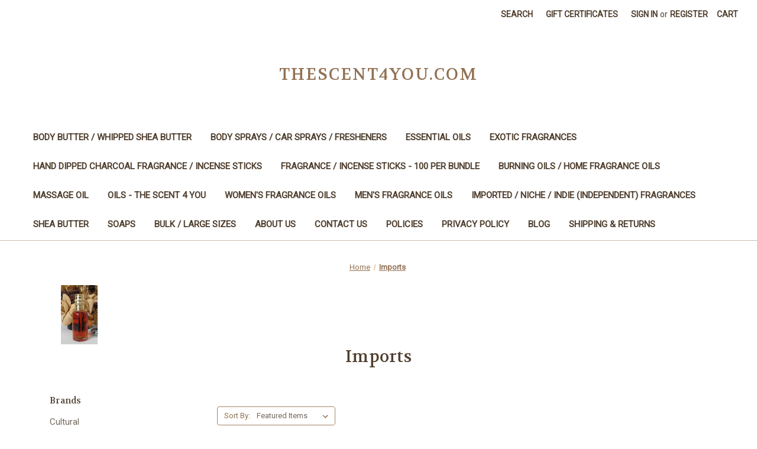

--- FILE ---
content_type: text/html; charset=UTF-8
request_url: https://www.thescent4you.com/imports/
body_size: 15898
content:


<!DOCTYPE html>
<html class="no-js" lang="en">
    <head>
        <title>Imports Products - TheScent4You.com</title>
        <link rel="dns-prefetch preconnect" href="https://cdn11.bigcommerce.com/s-kzrkeg9" crossorigin><link rel="dns-prefetch preconnect" href="https://fonts.googleapis.com/" crossorigin><link rel="dns-prefetch preconnect" href="https://fonts.gstatic.com/" crossorigin>
        <meta name="keywords" content="The Scent 4 You, body oil, imported oils, fragrance oils, incense, charcoal incense, cone incense, perfume oils, designer oils, shea butter, black soap, African oils and fragrances, middle eastern oils and fragrances, oriental oils and fragrances"><link rel='canonical' href='https://www.thescent4you.com/imports/' /><meta name='platform' content='bigcommerce.stencil' />
        
                <link rel="next" href="/imports/?page=2">


        <link href="https://cdn11.bigcommerce.com/s-kzrkeg9/product_images/TS4U%20FAVICON%20C.jpg?t=1619038942" rel="shortcut icon">
        <meta name="viewport" content="width=device-width, initial-scale=1">

        <script nonce="">
            document.documentElement.className = document.documentElement.className.replace('no-js', 'js');
        </script>

        <script nonce="">
    function browserSupportsAllFeatures() {
        return window.Promise
            && window.fetch
            && window.URL
            && window.URLSearchParams
            && window.WeakMap
            // object-fit support
            && ('objectFit' in document.documentElement.style);
    }

    function loadScript(src) {
        var js = document.createElement('script');
        js.src = src;
        js.onerror = function () {
            console.error('Failed to load polyfill script ' + src);
        };
        document.head.appendChild(js);
    }

    if (!browserSupportsAllFeatures()) {
        loadScript('https://cdn11.bigcommerce.com/s-kzrkeg9/stencil/0d9ef430-84cc-013e-5480-3e4666af9723/dist/theme-bundle.polyfills.js');
    }
</script>
        <script nonce="">window.consentManagerTranslations = `{"locale":"en","locales":{"consent_manager.data_collection_warning":"en","consent_manager.accept_all_cookies":"en","consent_manager.gdpr_settings":"en","consent_manager.data_collection_preferences":"en","consent_manager.manage_data_collection_preferences":"en","consent_manager.use_data_by_cookies":"en","consent_manager.data_categories_table":"en","consent_manager.allow":"en","consent_manager.accept":"en","consent_manager.deny":"en","consent_manager.dismiss":"en","consent_manager.reject_all":"en","consent_manager.category":"en","consent_manager.purpose":"en","consent_manager.functional_category":"en","consent_manager.functional_purpose":"en","consent_manager.analytics_category":"en","consent_manager.analytics_purpose":"en","consent_manager.targeting_category":"en","consent_manager.advertising_category":"en","consent_manager.advertising_purpose":"en","consent_manager.essential_category":"en","consent_manager.esential_purpose":"en","consent_manager.yes":"en","consent_manager.no":"en","consent_manager.not_available":"en","consent_manager.cancel":"en","consent_manager.save":"en","consent_manager.back_to_preferences":"en","consent_manager.close_without_changes":"en","consent_manager.unsaved_changes":"en","consent_manager.by_using":"en","consent_manager.agree_on_data_collection":"en","consent_manager.change_preferences":"en","consent_manager.cancel_dialog_title":"en","consent_manager.privacy_policy":"en","consent_manager.allow_category_tracking":"en","consent_manager.disallow_category_tracking":"en"},"translations":{"consent_manager.data_collection_warning":"We use cookies (and other similar technologies) to collect data to improve your shopping experience.","consent_manager.accept_all_cookies":"Accept All Cookies","consent_manager.gdpr_settings":"Settings","consent_manager.data_collection_preferences":"Website Data Collection Preferences","consent_manager.manage_data_collection_preferences":"Manage Website Data Collection Preferences","consent_manager.use_data_by_cookies":" uses data collected by cookies and JavaScript libraries to improve your shopping experience.","consent_manager.data_categories_table":"The table below outlines how we use this data by category. To opt out of a category of data collection, select 'No' and save your preferences.","consent_manager.allow":"Allow","consent_manager.accept":"Accept","consent_manager.deny":"Deny","consent_manager.dismiss":"Dismiss","consent_manager.reject_all":"Reject all","consent_manager.category":"Category","consent_manager.purpose":"Purpose","consent_manager.functional_category":"Functional","consent_manager.functional_purpose":"Enables enhanced functionality, such as videos and live chat. If you do not allow these, then some or all of these functions may not work properly.","consent_manager.analytics_category":"Analytics","consent_manager.analytics_purpose":"Provide statistical information on site usage, e.g., web analytics so we can improve this website over time.","consent_manager.targeting_category":"Targeting","consent_manager.advertising_category":"Advertising","consent_manager.advertising_purpose":"Used to create profiles or personalize content to enhance your shopping experience.","consent_manager.essential_category":"Essential","consent_manager.esential_purpose":"Essential for the site and any requested services to work, but do not perform any additional or secondary function.","consent_manager.yes":"Yes","consent_manager.no":"No","consent_manager.not_available":"N/A","consent_manager.cancel":"Cancel","consent_manager.save":"Save","consent_manager.back_to_preferences":"Back to Preferences","consent_manager.close_without_changes":"You have unsaved changes to your data collection preferences. Are you sure you want to close without saving?","consent_manager.unsaved_changes":"You have unsaved changes","consent_manager.by_using":"By using our website, you're agreeing to our","consent_manager.agree_on_data_collection":"By using our website, you're agreeing to the collection of data as described in our ","consent_manager.change_preferences":"You can change your preferences at any time","consent_manager.cancel_dialog_title":"Are you sure you want to cancel?","consent_manager.privacy_policy":"Privacy Policy","consent_manager.allow_category_tracking":"Allow [CATEGORY_NAME] tracking","consent_manager.disallow_category_tracking":"Disallow [CATEGORY_NAME] tracking"}}`;</script>

        <script nonce="">
            window.lazySizesConfig = window.lazySizesConfig || {};
            window.lazySizesConfig.loadMode = 1;
        </script>
        <script nonce="" async src="https://cdn11.bigcommerce.com/s-kzrkeg9/stencil/0d9ef430-84cc-013e-5480-3e4666af9723/dist/theme-bundle.head_async.js"></script>
        
        <link href="https://fonts.googleapis.com/css?family=Volkhov:400%7CMontserrat:500%7CRoboto:400&display=block" rel="stylesheet">
        
        <script nonce="" async src="https://cdn11.bigcommerce.com/s-kzrkeg9/stencil/0d9ef430-84cc-013e-5480-3e4666af9723/dist/theme-bundle.font.js"></script>

        <link data-stencil-stylesheet href="https://cdn11.bigcommerce.com/s-kzrkeg9/stencil/0d9ef430-84cc-013e-5480-3e4666af9723/css/theme-04a6ced0-965f-013e-9bfb-3aa4fd727ff5.css" rel="stylesheet">

        <!-- Start Tracking Code for analytics_facebook -->

<script>
!function(f,b,e,v,n,t,s){if(f.fbq)return;n=f.fbq=function(){n.callMethod?n.callMethod.apply(n,arguments):n.queue.push(arguments)};if(!f._fbq)f._fbq=n;n.push=n;n.loaded=!0;n.version='2.0';n.queue=[];t=b.createElement(e);t.async=!0;t.src=v;s=b.getElementsByTagName(e)[0];s.parentNode.insertBefore(t,s)}(window,document,'script','https://connect.facebook.net/en_US/fbevents.js');

fbq('set', 'autoConfig', 'false', '2837560946300453');
fbq('dataProcessingOptions', ['LDU'], 0, 0);
fbq('init', '2837560946300453', {"external_id":"047178f2-7af2-4b3f-8905-1e57f8026bd4"});
fbq('set', 'agent', 'bigcommerce', '2837560946300453');

function trackEvents() {
    var pathName = window.location.pathname;

    fbq('track', 'PageView', {}, "");

    // Search events start -- only fire if the shopper lands on the /search.php page
    if (pathName.indexOf('/search.php') === 0 && getUrlParameter('search_query')) {
        fbq('track', 'Search', {
            content_type: 'product_group',
            content_ids: [],
            search_string: getUrlParameter('search_query')
        });
    }
    // Search events end

    // Wishlist events start -- only fire if the shopper attempts to add an item to their wishlist
    if (pathName.indexOf('/wishlist.php') === 0 && getUrlParameter('added_product_id')) {
        fbq('track', 'AddToWishlist', {
            content_type: 'product_group',
            content_ids: []
        });
    }
    // Wishlist events end

    // Lead events start -- only fire if the shopper subscribes to newsletter
    if (pathName.indexOf('/subscribe.php') === 0 && getUrlParameter('result') === 'success') {
        fbq('track', 'Lead', {});
    }
    // Lead events end

    // Registration events start -- only fire if the shopper registers an account
    if (pathName.indexOf('/login.php') === 0 && getUrlParameter('action') === 'account_created') {
        fbq('track', 'CompleteRegistration', {}, "");
    }
    // Registration events end

    

    function getUrlParameter(name) {
        var cleanName = name.replace(/[\[]/, '\[').replace(/[\]]/, '\]');
        var regex = new RegExp('[\?&]' + cleanName + '=([^&#]*)');
        var results = regex.exec(window.location.search);
        return results === null ? '' : decodeURIComponent(results[1].replace(/\+/g, ' '));
    }
}

if (window.addEventListener) {
    window.addEventListener("load", trackEvents, false)
}
</script>
<noscript><img height="1" width="1" style="display:none" alt="null" src="https://www.facebook.com/tr?id=2837560946300453&ev=PageView&noscript=1&a=plbigcommerce1.2&eid="/></noscript>

<!-- End Tracking Code for analytics_facebook -->

<!-- Start Tracking Code for analytics_googleanalytics -->

<script>
  (function(i,s,o,g,r,a,m){i['GoogleAnalyticsObject']=r;i[r]=i[r]||function(){
  (i[r].q=i[r].q||[]).push(arguments)},i[r].l=1*new Date();a=s.createElement(o),
  m=s.getElementsByTagName(o)[0];a.async=1;a.src=g;m.parentNode.insertBefore(a,m)
  })(window,document,'script','//www.google-analytics.com/analytics.js','ga');

  ga('create', 'UA-58637185-1', 'auto');
  ga('send', 'pageview');

<script src="https://conduit.mailchimpapp.com/js/stores/store_dzoufl8lctetxiksz17n/conduit.js"></script>

</script>

<!-- End Tracking Code for analytics_googleanalytics -->

<!-- Start Tracking Code for analytics_visualwebsiteoptimizer -->

<script>
  (function(i,s,o,g,r,a,m){i['GoogleAnalyticsObject']=r;i[r]=i[r]||function(){
  (i[r].q=i[r].q||[]).push(arguments)},i[r].l=1*new Date();a=s.createElement(o),
  m=s.getElementsByTagName(o)[0];a.async=1;a.src=g;m.parentNode.insertBefore(a,m)
  })(window,document,'script','//www.google-analytics.com/analytics.js','ga');

  ga('create', 'UA-58637185-1', 'auto');
  ga('send', 'pageview');

</script>

<!-- End Tracking Code for analytics_visualwebsiteoptimizer -->


<script type="text/javascript" src="https://checkout-sdk.bigcommerce.com/v1/loader.js" defer></script>
<script type="text/javascript">
var BCData = {};
</script>

<script nonce="">
(function () {
    var xmlHttp = new XMLHttpRequest();

    xmlHttp.open('POST', 'https://bes.gcp.data.bigcommerce.com/nobot');
    xmlHttp.setRequestHeader('Content-Type', 'application/json');
    xmlHttp.send('{"store_id":"723500","timezone_offset":"1.0","timestamp":"2026-01-19T20:02:20.70130500Z","visit_id":"89c25fdd-5df4-4449-a8e4-8d95032a7a31","channel_id":1}');
})();
</script>

    </head>
    <body>
        <svg data-src="https://cdn11.bigcommerce.com/s-kzrkeg9/stencil/0d9ef430-84cc-013e-5480-3e4666af9723/img/icon-sprite.svg" class="icons-svg-sprite"></svg>

        <a href="#main-content" class="skip-to-main-link">Skip to main content</a>
<header class="header" role="banner">
    <a href="#" class="mobileMenu-toggle" data-mobile-menu-toggle="menu">
        <span class="mobileMenu-toggleIcon">Toggle menu</span>
    </a>
    <nav class="navUser">
        

    <ul class="navUser-section navUser-section--alt">
        <li class="navUser-item">
            <a class="navUser-action navUser-item--compare"
               href="/compare"
               data-compare-nav
               aria-label="Compare"
            >
                Compare <span class="countPill countPill--positive countPill--alt"></span>
            </a>
        </li>
        <li class="navUser-item">
            <button class="navUser-action navUser-action--quickSearch"
               type="button"
               id="quick-search-expand"
               data-search="quickSearch"
               aria-controls="quickSearch"
               aria-label="Search"
            >
                Search
            </button>
        </li>
            <li class="navUser-item">
                <a class="navUser-action"
                   href="/giftcertificates.php"
                   aria-label="Gift Certificates"
                >
                    Gift Certificates
                </a>
            </li>
        <li class="navUser-item navUser-item--account">
                <a class="navUser-action"
                   href="/login.php"
                   aria-label="Sign in"
                >
                    Sign in
                </a>
                    <span class="navUser-or">or</span>
                    <a class="navUser-action"
                       href="/login.php?action&#x3D;create_account"
                       aria-label="Register"
                    >
                        Register
                    </a>
        </li>
        <li class="navUser-item navUser-item--cart">
            <a class="navUser-action"
               data-cart-preview
               data-dropdown="cart-preview-dropdown"
               data-options="align:right"
               href="/cart.php"
               aria-label="Cart with 0 items"
            >
                <span class="navUser-item-cartLabel">Cart</span>
                <span class="countPill cart-quantity"></span>
            </a>

            <div class="dropdown-menu" id="cart-preview-dropdown" data-dropdown-content aria-hidden="true"></div>
        </li>
    </ul>
    <div class="dropdown dropdown--quickSearch" id="quickSearch" aria-hidden="true" data-prevent-quick-search-close>
        <div class="container">
    <form class="form" data-url="/search.php" data-quick-search-form>
        <fieldset class="form-fieldset">
            <div class="form-field">
                <label class="is-srOnly" for="nav-quick-search">Search</label>
                <input class="form-input"
                       data-search-quick
                       name="nav-quick-search"
                       id="nav-quick-search"
                       data-error-message="Search field cannot be empty."
                       placeholder="Search the store"
                       autocomplete="off"
                >
            </div>
        </fieldset>
    </form>
    <section class="quickSearchResults" data-bind="html: results"></section>
    <p role="status"
       aria-live="polite"
       class="aria-description--hidden"
       data-search-aria-message-predefined-text="product results for"
    ></p>
</div>
    </div>
</nav>

        <div class="header-logo header-logo--center">
            <a href="https://www.thescent4you.com/" class="header-logo__link" data-header-logo-link>
    <span class="header-logo-text">TheScent4You.com</span>
</a>
        </div>
    <div class="navPages-container" id="menu" data-menu>
        <nav class="navPages">
    <div class="navPages-quickSearch">
        <div class="container">
    <form class="form" data-url="/search.php" data-quick-search-form>
        <fieldset class="form-fieldset">
            <div class="form-field">
                <label class="is-srOnly" for="nav-menu-quick-search">Search</label>
                <input class="form-input"
                       data-search-quick
                       name="nav-menu-quick-search"
                       id="nav-menu-quick-search"
                       data-error-message="Search field cannot be empty."
                       placeholder="Search the store"
                       autocomplete="off"
                >
            </div>
        </fieldset>
    </form>
    <section class="quickSearchResults" data-bind="html: results"></section>
    <p role="status"
       aria-live="polite"
       class="aria-description--hidden"
       data-search-aria-message-predefined-text="product results for"
    ></p>
</div>
    </div>
    <ul class="navPages-list">
            <li class="navPages-item">
                <a class="navPages-action"
   href="https://www.thescent4you.com/body-butter-whipped-shea-butter/"
   aria-label="BODY BUTTER / WHIPPED SHEA BUTTER"
>
    BODY BUTTER / WHIPPED SHEA BUTTER
</a>
            </li>
            <li class="navPages-item">
                <a class="navPages-action"
   href="https://www.thescent4you.com/body-sprays-car-sprays-fresheners/"
   aria-label="BODY SPRAYS / CAR SPRAYS / FRESHENERS "
>
    BODY SPRAYS / CAR SPRAYS / FRESHENERS 
</a>
            </li>
            <li class="navPages-item">
                <a class="navPages-action"
   href="https://www.thescent4you.com/essential-oils/"
   aria-label="ESSENTIAL OILS"
>
    ESSENTIAL OILS
</a>
            </li>
            <li class="navPages-item">
                <a class="navPages-action"
   href="https://www.thescent4you.com/exotic-fragrances/"
   aria-label="EXOTIC FRAGRANCES"
>
    EXOTIC FRAGRANCES
</a>
            </li>
            <li class="navPages-item">
                <a class="navPages-action"
   href="https://www.thescent4you.com/hand-dipped-charcoal-fragrance-incense-sticks/"
   aria-label="HAND DIPPED CHARCOAL FRAGRANCE / INCENSE STICKS"
>
    HAND DIPPED CHARCOAL FRAGRANCE / INCENSE STICKS
</a>
            </li>
            <li class="navPages-item">
                <a class="navPages-action"
   href="https://www.thescent4you.com/fragrance-incense-sticks-100-per-bundle/"
   aria-label="FRAGRANCE / INCENSE STICKS - 100 PER BUNDLE"
>
    FRAGRANCE / INCENSE STICKS - 100 PER BUNDLE
</a>
            </li>
            <li class="navPages-item">
                <a class="navPages-action"
   href="https://www.thescent4you.com/burning-oils-home-fragrance-oils/"
   aria-label="BURNING OILS / HOME  FRAGRANCE OILS"
>
    BURNING OILS / HOME  FRAGRANCE OILS
</a>
            </li>
            <li class="navPages-item">
                <a class="navPages-action"
   href="https://www.thescent4you.com/massage-oil/"
   aria-label="MASSAGE OIL"
>
    MASSAGE OIL
</a>
            </li>
            <li class="navPages-item">
                <a class="navPages-action"
   href="https://www.thescent4you.com/oils-the-scent-4-you/"
   aria-label="OILS - THE SCENT 4 YOU"
>
    OILS - THE SCENT 4 YOU
</a>
            </li>
            <li class="navPages-item">
                <a class="navPages-action"
   href="https://www.thescent4you.com/womens-fragrance-oils/"
   aria-label="WOMEN&#x27;S FRAGRANCE OILS"
>
    WOMEN&#x27;S FRAGRANCE OILS
</a>
            </li>
            <li class="navPages-item">
                <a class="navPages-action"
   href="https://www.thescent4you.com/mens-fragrance-oils/"
   aria-label="MEN&#x27;S FRAGRANCE OILS"
>
    MEN&#x27;S FRAGRANCE OILS
</a>
            </li>
            <li class="navPages-item">
                <a class="navPages-action"
   href="https://www.thescent4you.com/imported-niche-indie-independent-fragrances/"
   aria-label="IMPORTED / NICHE / INDIE (INDEPENDENT)  FRAGRANCES"
>
    IMPORTED / NICHE / INDIE (INDEPENDENT)  FRAGRANCES
</a>
            </li>
            <li class="navPages-item">
                <a class="navPages-action"
   href="https://www.thescent4you.com/shea-butter/"
   aria-label="SHEA BUTTER"
>
    SHEA BUTTER
</a>
            </li>
            <li class="navPages-item">
                <a class="navPages-action"
   href="https://www.thescent4you.com/soaps/"
   aria-label="SOAPS"
>
    SOAPS
</a>
            </li>
            <li class="navPages-item">
                <a class="navPages-action"
   href="https://www.thescent4you.com/bulk-large-size/"
   aria-label="BULK / LARGE SIZES"
>
    BULK / LARGE SIZES
</a>
            </li>
                 <li class="navPages-item navPages-item-page">
                     <a class="navPages-action"
                        href="https://www.thescent4you.com/about-us/"
                        aria-label="About Us"
                     >
                         About Us
                     </a>
                 </li>
                 <li class="navPages-item navPages-item-page">
                     <a class="navPages-action"
                        href="https://www.thescent4you.com/contact-us/"
                        aria-label="Contact Us"
                     >
                         Contact Us
                     </a>
                 </li>
                 <li class="navPages-item navPages-item-page">
                     <a class="navPages-action"
                        href="https://www.thescent4you.com/policies/"
                        aria-label="Policies"
                     >
                         Policies
                     </a>
                 </li>
                 <li class="navPages-item navPages-item-page">
                     <a class="navPages-action"
                        href="https://www.thescent4you.com/privacy-policy/"
                        aria-label="Privacy Policy"
                     >
                         Privacy Policy
                     </a>
                 </li>
                 <li class="navPages-item navPages-item-page">
                     <a class="navPages-action"
                        href="https://www.thescent4you.com/blog/"
                        aria-label="Blog"
                     >
                         Blog
                     </a>
                 </li>
                 <li class="navPages-item navPages-item-page">
                     <a class="navPages-action"
                        href="https://www.thescent4you.com/shipping-returns/"
                        aria-label="Shipping &amp; Returns"
                     >
                         Shipping &amp; Returns
                     </a>
                 </li>
    </ul>
    <ul class="navPages-list navPages-list--user">
            <li class="navPages-item">
                <a class="navPages-action"
                   href="/giftcertificates.php"
                   aria-label="Gift Certificates"
                >
                    Gift Certificates
                </a>
            </li>
            <li class="navPages-item">
                <a class="navPages-action"
                   href="/login.php"
                   aria-label="Sign in"
                >
                    Sign in
                </a>
                    or
                    <a class="navPages-action"
                       href="/login.php?action&#x3D;create_account"
                       aria-label="Register"
                    >
                        Register
                    </a>
            </li>
    </ul>
</nav>
    </div>
    <div data-content-region="header_navigation_bottom--global"></div>
</header>
<div data-content-region="header_bottom--global"></div>
<div data-content-region="header_bottom"></div>
        <div class="body" id="main-content" data-currency-code="USD">
     
    <div class="container">
        <nav aria-label="Breadcrumb">
    <ol class="breadcrumbs">
                <li class="breadcrumb ">
                    <a class="breadcrumb-label"
                       href="https://www.thescent4you.com/"
                       
                    >
                        <span>Home</span>
                    </a>
                </li>
                <li class="breadcrumb is-active">
                    <a class="breadcrumb-label"
                       href="https://www.thescent4you.com/imports/"
                       aria-current="page"
                    >
                        <span>Imports</span>
                    </a>
                </li>
    </ol>
</nav>

<script type="application/ld+json"  nonce="">
{
    "@context": "https://schema.org",
    "@type": "BreadcrumbList",
    "itemListElement":
    [
        {
            "@type": "ListItem",
            "position": 1,
            "item": {
                "@id": "https://www.thescent4you.com/",
                "name": "Home"
            }
        },
        {
            "@type": "ListItem",
            "position": 2,
            "item": {
                "@id": "https://www.thescent4you.com/imports/",
                "name": "Imports"
            }
        }
    ]
}
</script>
    <div class="brand-image-container">
        <img src="https://cdn11.bigcommerce.com/s-kzrkeg9/images/stencil/100x100/y/pic image 5_1579630149__50025.original.jpg" alt="Imports" title="Imports" data-sizes="auto"
srcset="https://cdn11.bigcommerce.com/s-kzrkeg9/images/stencil/80w/y/pic image 5_1579630149__50025.original.jpg 80w, https://cdn11.bigcommerce.com/s-kzrkeg9/images/stencil/160w/y/pic image 5_1579630149__50025.original.jpg 160w, https://cdn11.bigcommerce.com/s-kzrkeg9/images/stencil/320w/y/pic image 5_1579630149__50025.original.jpg 320w, https://cdn11.bigcommerce.com/s-kzrkeg9/images/stencil/640w/y/pic image 5_1579630149__50025.original.jpg 640w, https://cdn11.bigcommerce.com/s-kzrkeg9/images/stencil/960w/y/pic image 5_1579630149__50025.original.jpg 960w, https://cdn11.bigcommerce.com/s-kzrkeg9/images/stencil/1280w/y/pic image 5_1579630149__50025.original.jpg 1280w, https://cdn11.bigcommerce.com/s-kzrkeg9/images/stencil/1920w/y/pic image 5_1579630149__50025.original.jpg 1920w, https://cdn11.bigcommerce.com/s-kzrkeg9/images/stencil/2560w/y/pic image 5_1579630149__50025.original.jpg 2560w"

class=""

 />
    </div>
<h1 class="page-heading">Imports</h1>
<div data-content-region="brand_below_header"></div>
<div class="page">
    <aside class="page-sidebar" id="faceted-search-container">
        <nav>
        <div class="sidebarBlock">
            <h5 class="sidebarBlock-heading">Brands</h5>
            <ul class="navList">
                    <li class="navList-item">
                        <a class="navList-action" href="https://www.thescent4you.com/brands/Cultural.html">Cultural</a>
                    </li>
                    <li class="navList-item">
                        <a class="navList-action" href="https://www.thescent4you.com/whip/">Whip</a>
                    </li>
                    <li class="navList-item">
                        <a class="navList-action" href="https://www.thescent4you.com/imports/">Imports</a>
                    </li>
                    <li class="navList-item">
                        <a class="navList-action" href="https://www.thescent4you.com/fragrance-incense-sticks/">Fragrance / Incense sticks</a>
                    </li>
                    <li class="navList-item">
                        <a class="navList-action" href="https://www.thescent4you.com/incense-sticks/">Incense Sticks</a>
                    </li>
                    <li class="navList-item">
                        <a class="navList-action" href="https://www.thescent4you.com/exotic/">Exotic</a>
                    </li>
                    <li class="navList-item">
                        <a class="navList-action" href="https://www.thescent4you.com/brands/Tom-Ford.html">Tom Ford</a>
                    </li>
                    <li class="navList-item">
                        <a class="navList-action" href="https://www.thescent4you.com/brands/Christian-Dior.html">Christian Dior</a>
                    </li>
                    <li class="navList-item">
                        <a class="navList-action" href="https://www.thescent4you.com/brands/Creed.html">Creed</a>
                    </li>
                    <li class="navList-item">
                        <a class="navList-action" href="https://www.thescent4you.com/maison-francis-kurkdjian/">Maison Francis Kurkdjian</a>
                    </li>
                <li class="navList-item">
                    <a class="navList-action" href="https://www.thescent4you.com/brands/">View All</a>
                </li>
            </ul>
        </div>
</nav>
    </aside>

    <main class="page-content" id="product-listing-container">
                

<form class="actionBar" method="get" data-sort-by="product">
    <fieldset class="form-fieldset actionBar-section">
    <div class="form-field">
        <label class="form-label" for="sort">Sort By:</label>
        <select class="form-select form-select--small " name="sort" id="sort" role="listbox">
            <option value="featured" selected>Featured Items</option>
            <option value="newest" >Newest Items</option>
            <option value="bestselling" >Best Selling</option>
            <option value="alphaasc" >A to Z</option>
            <option value="alphadesc" >Z to A</option>
            <option value="avgcustomerreview" >By Review</option>
            <option value="priceasc" >Price: Ascending</option>
            <option value="pricedesc" >Price: Descending</option>
        </select>
    </div>
</fieldset>
</form>

<div data-list-name="Brand: Imports">
        <ul class="productGrid">
    <li class="product">
            <article
    class="card
    "
    data-test="card-11512"
    data-event-type="list"
    data-entity-id="11512"
    data-position="1"
    data-name=" Firdaus / Ferdous [Type*]"
    data-product-category="
            IMPORTED / NICHE / INDIE (INDEPENDENT)  FRAGRANCES
    "
    data-product-brand="Imports"
    data-product-price="
            10
"
>
    <figure class="card-figure">

        <a href="https://www.thescent4you.com/firdaus-ferdous-type/"
           class="card-figure__link"
           aria-label=" Firdaus / Ferdous [Type*], $10.00

"
           data-event-type="product-click"
        >
            <div class="card-img-container">
                <img src="https://cdn11.bigcommerce.com/s-kzrkeg9/images/stencil/500x659/products/11512/11215/a20791c13a1ed8058b28e9_m__02785.1650747726.jpg?c=2" alt="Firdaus / Ferdous [Type*] (Import 19820) - The Jannatul Firdaus attar is having outstandingly captivating and alluring aroma. It is derived from the parts of many different spices, herbs and plants by using the Hydro-Distillation extraction process. It is native to India and considered as the second best attar after the majmua attar. It is costly than others even though it is highly demanded by people due to its amazing fragrance and medicinal properties. It is used since ancient times and known as the fragrance of garden of paradise which is also suggested by its name. It has sharp, musky and refreshing aroma which is widely used for easing mental tension, stress, depression and many others with aromatherapy techniques. Its aroma has capability to last for long hours and that’s why perfume industry uses it for making various perfumes. Imported Fragrance body oils have natural ingredients and last 3 to 5 times longer than typical synthetic oil. Imported from Dubai, Spain Egypt, ect. If you want to stand out from the rest. Try one of our many exotic scents." title="Firdaus / Ferdous [Type*] (Import 19820) - The Jannatul Firdaus attar is having outstandingly captivating and alluring aroma. It is derived from the parts of many different spices, herbs and plants by using the Hydro-Distillation extraction process. It is native to India and considered as the second best attar after the majmua attar. It is costly than others even though it is highly demanded by people due to its amazing fragrance and medicinal properties. It is used since ancient times and known as the fragrance of garden of paradise which is also suggested by its name. It has sharp, musky and refreshing aroma which is widely used for easing mental tension, stress, depression and many others with aromatherapy techniques. Its aroma has capability to last for long hours and that’s why perfume industry uses it for making various perfumes. Imported Fragrance body oils have natural ingredients and last 3 to 5 times longer than typical synthetic oil. Imported from Dubai, Spain Egypt, ect. If you want to stand out from the rest. Try one of our many exotic scents." data-sizes="auto"
    srcset="https://cdn11.bigcommerce.com/s-kzrkeg9/images/stencil/80w/products/11512/11215/a20791c13a1ed8058b28e9_m__02785.1650747726.jpg?c=2"
data-srcset="https://cdn11.bigcommerce.com/s-kzrkeg9/images/stencil/80w/products/11512/11215/a20791c13a1ed8058b28e9_m__02785.1650747726.jpg?c=2 80w, https://cdn11.bigcommerce.com/s-kzrkeg9/images/stencil/160w/products/11512/11215/a20791c13a1ed8058b28e9_m__02785.1650747726.jpg?c=2 160w, https://cdn11.bigcommerce.com/s-kzrkeg9/images/stencil/320w/products/11512/11215/a20791c13a1ed8058b28e9_m__02785.1650747726.jpg?c=2 320w, https://cdn11.bigcommerce.com/s-kzrkeg9/images/stencil/640w/products/11512/11215/a20791c13a1ed8058b28e9_m__02785.1650747726.jpg?c=2 640w, https://cdn11.bigcommerce.com/s-kzrkeg9/images/stencil/960w/products/11512/11215/a20791c13a1ed8058b28e9_m__02785.1650747726.jpg?c=2 960w, https://cdn11.bigcommerce.com/s-kzrkeg9/images/stencil/1280w/products/11512/11215/a20791c13a1ed8058b28e9_m__02785.1650747726.jpg?c=2 1280w, https://cdn11.bigcommerce.com/s-kzrkeg9/images/stencil/1920w/products/11512/11215/a20791c13a1ed8058b28e9_m__02785.1650747726.jpg?c=2 1920w, https://cdn11.bigcommerce.com/s-kzrkeg9/images/stencil/2560w/products/11512/11215/a20791c13a1ed8058b28e9_m__02785.1650747726.jpg?c=2 2560w"

class="lazyload card-image"

 />
            </div>
        </a>

        <figcaption class="card-figcaption">
            <div class="card-figcaption-body">
                        <button type="button" class="button button--small card-figcaption-button quickview" data-event-type="product-click" data-product-id="11512">Quick view</button>
                    <label class="button button--small card-figcaption-button" for="compare-11512">
                        Compare <input type="checkbox" name="products[]" value="11512" id="compare-11512" data-compare-id="11512">
                    </label>
                        <a href="https://www.thescent4you.com/firdaus-ferdous-type/" data-event-type="product-click" class="button button--small card-figcaption-button" data-product-id="11512">Choose Options</a>
            </div>
        </figcaption>
    </figure>
    <div class="card-body">
            <p class="card-text" data-test-info-type="brandName">Imports</p>
        <h3 class="card-title">
            <a aria-label=" Firdaus / Ferdous [Type*], $10.00

"
               href="https://www.thescent4you.com/firdaus-ferdous-type/"
               data-event-type="product-click"
            >
                 Firdaus / Ferdous [Type*]
            </a>
        </h3>

        <div class="card-text" data-test-info-type="price">
                
    <div class="price-section price-section--withTax rrp-price--withTax" style="display: none;">
        <span>
                MSRP:
        </span>
        <span data-product-rrp-with-tax class="price price--rrp">
            
        </span>
    </div>
    <div class="price-section price-section--withTax non-sale-price--withTax" style="display: none;">
        <span>
                Was:
        </span>
        <span data-product-non-sale-price-with-tax class="price price--non-sale">
            
        </span>
    </div>
    <div class="price-section price-section--withTax price--withTax" style="display: none;">
        <span class="price-label" >
            
        </span>
        <span class="price-now-label" style="display: none;">
                Now:
        </span>
        <span data-product-price-with-tax class="price"></span>
            <abbr title="Including Tax">(Inc. Tax)</abbr>
    </div>
    <div class="price-section price-section--withoutTax rrp-price--withoutTax" >
        <span>
                MSRP:
        </span>
        <span data-product-rrp-price-without-tax class="price price--rrp">
            $25.00
        </span>
    </div>
    <div class="price-section price-section--withoutTax non-sale-price--withoutTax" style="display: none;">
        <span>
                Was:
        </span>
        <span data-product-non-sale-price-without-tax class="price price--non-sale">
            
        </span>
    </div>
    <div class="price-section price-section--withoutTax price--withoutTax" >
        <span class="price-label" >
            
        </span>
        <span class="price-now-label" style="display: none;">
                Now:
        </span>
        <span data-product-price-without-tax class="price">$10.00</span>
    </div>
        </div>
        <div data-content-region="product_item_below_price"></div>
            </div>
</article>
    </li>
    <li class="product">
            <article
    class="card
    "
    data-test="card-14518"
    data-event-type="list"
    data-entity-id="14518"
    data-position="2"
    data-name="1957 Eau de Parfum Chanel for women and men import [Type*] : Oil"
    data-product-category="
            OILS - THE SCENT 4 YOU,
                IMPORTED / NICHE / INDIE (INDEPENDENT)  FRAGRANCES
    "
    data-product-brand="Imports"
    data-product-price="
            10
"
>
    <figure class="card-figure">

        <a href="https://www.thescent4you.com/1957-eau-de-parfum-chanel-for-women-and-men-import-type-oil/"
           class="card-figure__link"
           aria-label="1957 Eau de Parfum Chanel for women and men import [Type*] : Oil, $10.00

"
           data-event-type="product-click"
        >
            <div class="card-img-container">
                <img src="https://cdn11.bigcommerce.com/s-kzrkeg9/images/stencil/500x659/products/14518/20065/a20791c13a1ed8058b28e9_m__46172.1703706224.jpg?c=2" alt="1957 Eau de Parfum Chanel for women and men [Type*] : Oil (Aromatic Import 32100) - Top notes are White Musk, Aldehydes, Bergamot, Pink Pepper and Coriander; middle notes are White Musk, Orange Blossom and Jasmine; base notes are White Musk, Orris, Cashmeran, Cedar, Honey and Vanilla. Fragrance body oils have natural ingredients and last 3 to 5 times longer than typical Fragrance / Body oil. Imported from Dubai, Spain, Egypt ect..  If you want to stand out from the rest. Try one of our many exotic scents." title="1957 Eau de Parfum Chanel for women and men [Type*] : Oil (Aromatic Import 32100) - Top notes are White Musk, Aldehydes, Bergamot, Pink Pepper and Coriander; middle notes are White Musk, Orange Blossom and Jasmine; base notes are White Musk, Orris, Cashmeran, Cedar, Honey and Vanilla. Fragrance body oils have natural ingredients and last 3 to 5 times longer than typical Fragrance / Body oil. Imported from Dubai, Spain, Egypt ect..  If you want to stand out from the rest. Try one of our many exotic scents." data-sizes="auto"
    srcset="https://cdn11.bigcommerce.com/s-kzrkeg9/images/stencil/80w/products/14518/20065/a20791c13a1ed8058b28e9_m__46172.1703706224.jpg?c=2"
data-srcset="https://cdn11.bigcommerce.com/s-kzrkeg9/images/stencil/80w/products/14518/20065/a20791c13a1ed8058b28e9_m__46172.1703706224.jpg?c=2 80w, https://cdn11.bigcommerce.com/s-kzrkeg9/images/stencil/160w/products/14518/20065/a20791c13a1ed8058b28e9_m__46172.1703706224.jpg?c=2 160w, https://cdn11.bigcommerce.com/s-kzrkeg9/images/stencil/320w/products/14518/20065/a20791c13a1ed8058b28e9_m__46172.1703706224.jpg?c=2 320w, https://cdn11.bigcommerce.com/s-kzrkeg9/images/stencil/640w/products/14518/20065/a20791c13a1ed8058b28e9_m__46172.1703706224.jpg?c=2 640w, https://cdn11.bigcommerce.com/s-kzrkeg9/images/stencil/960w/products/14518/20065/a20791c13a1ed8058b28e9_m__46172.1703706224.jpg?c=2 960w, https://cdn11.bigcommerce.com/s-kzrkeg9/images/stencil/1280w/products/14518/20065/a20791c13a1ed8058b28e9_m__46172.1703706224.jpg?c=2 1280w, https://cdn11.bigcommerce.com/s-kzrkeg9/images/stencil/1920w/products/14518/20065/a20791c13a1ed8058b28e9_m__46172.1703706224.jpg?c=2 1920w, https://cdn11.bigcommerce.com/s-kzrkeg9/images/stencil/2560w/products/14518/20065/a20791c13a1ed8058b28e9_m__46172.1703706224.jpg?c=2 2560w"

class="lazyload card-image"

 />
            </div>
        </a>

        <figcaption class="card-figcaption">
            <div class="card-figcaption-body">
                        <button type="button" class="button button--small card-figcaption-button quickview" data-event-type="product-click" data-product-id="14518">Quick view</button>
                    <label class="button button--small card-figcaption-button" for="compare-14518">
                        Compare <input type="checkbox" name="products[]" value="14518" id="compare-14518" data-compare-id="14518">
                    </label>
                        <a href="https://www.thescent4you.com/1957-eau-de-parfum-chanel-for-women-and-men-import-type-oil/" data-event-type="product-click" class="button button--small card-figcaption-button" data-product-id="14518">Choose Options</a>
            </div>
        </figcaption>
    </figure>
    <div class="card-body">
            <p class="card-text" data-test-info-type="brandName">Imports</p>
        <h3 class="card-title">
            <a aria-label="1957 Eau de Parfum Chanel for women and men import [Type*] : Oil, $10.00

"
               href="https://www.thescent4you.com/1957-eau-de-parfum-chanel-for-women-and-men-import-type-oil/"
               data-event-type="product-click"
            >
                1957 Eau de Parfum Chanel for women and men import [Type*] : Oil
            </a>
        </h3>

        <div class="card-text" data-test-info-type="price">
                
    <div class="price-section price-section--withTax rrp-price--withTax" style="display: none;">
        <span>
                MSRP:
        </span>
        <span data-product-rrp-with-tax class="price price--rrp">
            
        </span>
    </div>
    <div class="price-section price-section--withTax non-sale-price--withTax" style="display: none;">
        <span>
                Was:
        </span>
        <span data-product-non-sale-price-with-tax class="price price--non-sale">
            
        </span>
    </div>
    <div class="price-section price-section--withTax price--withTax" style="display: none;">
        <span class="price-label" >
            
        </span>
        <span class="price-now-label" style="display: none;">
                Now:
        </span>
        <span data-product-price-with-tax class="price"></span>
            <abbr title="Including Tax">(Inc. Tax)</abbr>
    </div>
    <div class="price-section price-section--withoutTax rrp-price--withoutTax" >
        <span>
                MSRP:
        </span>
        <span data-product-rrp-price-without-tax class="price price--rrp">
            $450.00
        </span>
    </div>
    <div class="price-section price-section--withoutTax non-sale-price--withoutTax" style="display: none;">
        <span>
                Was:
        </span>
        <span data-product-non-sale-price-without-tax class="price price--non-sale">
            
        </span>
    </div>
    <div class="price-section price-section--withoutTax price--withoutTax" >
        <span class="price-label" >
            
        </span>
        <span class="price-now-label" style="display: none;">
                Now:
        </span>
        <span data-product-price-without-tax class="price">$10.00</span>
    </div>
        </div>
        <div data-content-region="product_item_below_price"></div>
            </div>
</article>
    </li>
    <li class="product">
            <article
    class="card
    "
    data-test="card-14685"
    data-event-type="list"
    data-entity-id="14685"
    data-position="3"
    data-name="40 Knots Xerjoff for women and men import [Type*] : Oil"
    data-product-category="
            OILS - THE SCENT 4 YOU,
                IMPORTED / NICHE / INDIE (INDEPENDENT)  FRAGRANCES
    "
    data-product-brand="Imports"
    data-product-price="
            10
"
>
    <figure class="card-figure">

        <a href="https://www.thescent4you.com/40-knots-xerjoff-for-women-and-men-import-type-oil/"
           class="card-figure__link"
           aria-label="40 Knots Xerjoff for women and men import [Type*] : Oil, $10.00

"
           data-event-type="product-click"
        >
            <div class="card-img-container">
                <img src="https://cdn11.bigcommerce.com/s-kzrkeg9/images/stencil/500x659/products/14685/20324/a20791c13a1ed8058b28e9_m__75053.1724783340.jpg?c=2" alt="40 Knots Xerjoff for women and men import [Type*] : Oil (Import 31248) -The aroma commences with headnotes of sea salt, bergamot, and mandarin, offering an initial wave of revitalization reminiscent of the ocean. Central notes of driftwood, seaweed, and violet leaf transport you to a secluded shoreline, where the sun&#x27;s warmth caresses your skin and the sand envelops your feet. Foundation notes of musk, leather, and styrax deliver a sensation of reassurance and solace, akin to a tender embrace from someone dear. Imported Fragrance body oils have natural ingredients and last 3 to 5 times longer than typical Fragrance / Body oil. Imported from Dubai, Spain, Egypt ect.. If you want to stand out from the rest. Try one of our many exotic scents." title="40 Knots Xerjoff for women and men import [Type*] : Oil (Import 31248) -The aroma commences with headnotes of sea salt, bergamot, and mandarin, offering an initial wave of revitalization reminiscent of the ocean. Central notes of driftwood, seaweed, and violet leaf transport you to a secluded shoreline, where the sun&#x27;s warmth caresses your skin and the sand envelops your feet. Foundation notes of musk, leather, and styrax deliver a sensation of reassurance and solace, akin to a tender embrace from someone dear. Imported Fragrance body oils have natural ingredients and last 3 to 5 times longer than typical Fragrance / Body oil. Imported from Dubai, Spain, Egypt ect.. If you want to stand out from the rest. Try one of our many exotic scents." data-sizes="auto"
    srcset="https://cdn11.bigcommerce.com/s-kzrkeg9/images/stencil/80w/products/14685/20324/a20791c13a1ed8058b28e9_m__75053.1724783340.jpg?c=2"
data-srcset="https://cdn11.bigcommerce.com/s-kzrkeg9/images/stencil/80w/products/14685/20324/a20791c13a1ed8058b28e9_m__75053.1724783340.jpg?c=2 80w, https://cdn11.bigcommerce.com/s-kzrkeg9/images/stencil/160w/products/14685/20324/a20791c13a1ed8058b28e9_m__75053.1724783340.jpg?c=2 160w, https://cdn11.bigcommerce.com/s-kzrkeg9/images/stencil/320w/products/14685/20324/a20791c13a1ed8058b28e9_m__75053.1724783340.jpg?c=2 320w, https://cdn11.bigcommerce.com/s-kzrkeg9/images/stencil/640w/products/14685/20324/a20791c13a1ed8058b28e9_m__75053.1724783340.jpg?c=2 640w, https://cdn11.bigcommerce.com/s-kzrkeg9/images/stencil/960w/products/14685/20324/a20791c13a1ed8058b28e9_m__75053.1724783340.jpg?c=2 960w, https://cdn11.bigcommerce.com/s-kzrkeg9/images/stencil/1280w/products/14685/20324/a20791c13a1ed8058b28e9_m__75053.1724783340.jpg?c=2 1280w, https://cdn11.bigcommerce.com/s-kzrkeg9/images/stencil/1920w/products/14685/20324/a20791c13a1ed8058b28e9_m__75053.1724783340.jpg?c=2 1920w, https://cdn11.bigcommerce.com/s-kzrkeg9/images/stencil/2560w/products/14685/20324/a20791c13a1ed8058b28e9_m__75053.1724783340.jpg?c=2 2560w"

class="lazyload card-image"

 />
            </div>
        </a>

        <figcaption class="card-figcaption">
            <div class="card-figcaption-body">
                        <button type="button" class="button button--small card-figcaption-button quickview" data-event-type="product-click" data-product-id="14685">Quick view</button>
                    <label class="button button--small card-figcaption-button" for="compare-14685">
                        Compare <input type="checkbox" name="products[]" value="14685" id="compare-14685" data-compare-id="14685">
                    </label>
                        <a href="https://www.thescent4you.com/40-knots-xerjoff-for-women-and-men-import-type-oil/" data-event-type="product-click" class="button button--small card-figcaption-button" data-product-id="14685">Choose Options</a>
            </div>
        </figcaption>
    </figure>
    <div class="card-body">
            <p class="card-text" data-test-info-type="brandName">Imports</p>
        <h3 class="card-title">
            <a aria-label="40 Knots Xerjoff for women and men import [Type*] : Oil, $10.00

"
               href="https://www.thescent4you.com/40-knots-xerjoff-for-women-and-men-import-type-oil/"
               data-event-type="product-click"
            >
                40 Knots Xerjoff for women and men import [Type*] : Oil
            </a>
        </h3>

        <div class="card-text" data-test-info-type="price">
                
    <div class="price-section price-section--withTax rrp-price--withTax" style="display: none;">
        <span>
                MSRP:
        </span>
        <span data-product-rrp-with-tax class="price price--rrp">
            
        </span>
    </div>
    <div class="price-section price-section--withTax non-sale-price--withTax" style="display: none;">
        <span>
                Was:
        </span>
        <span data-product-non-sale-price-with-tax class="price price--non-sale">
            
        </span>
    </div>
    <div class="price-section price-section--withTax price--withTax" style="display: none;">
        <span class="price-label" >
            
        </span>
        <span class="price-now-label" style="display: none;">
                Now:
        </span>
        <span data-product-price-with-tax class="price"></span>
            <abbr title="Including Tax">(Inc. Tax)</abbr>
    </div>
    <div class="price-section price-section--withoutTax rrp-price--withoutTax" >
        <span>
                MSRP:
        </span>
        <span data-product-rrp-price-without-tax class="price price--rrp">
            $205.00
        </span>
    </div>
    <div class="price-section price-section--withoutTax non-sale-price--withoutTax" style="display: none;">
        <span>
                Was:
        </span>
        <span data-product-non-sale-price-without-tax class="price price--non-sale">
            
        </span>
    </div>
    <div class="price-section price-section--withoutTax price--withoutTax" >
        <span class="price-label" >
            
        </span>
        <span class="price-now-label" style="display: none;">
                Now:
        </span>
        <span data-product-price-without-tax class="price">$10.00</span>
    </div>
        </div>
        <div data-content-region="product_item_below_price"></div>
            </div>
</article>
    </li>
    <li class="product">
            <article
    class="card
    "
    data-test="card-14690"
    data-event-type="list"
    data-entity-id="14690"
    data-position="4"
    data-name="Absolute Aphrodisiac Initio Parfums Prives for women and men import [Type*] : Oil"
    data-product-category="
            OILS - THE SCENT 4 YOU,
                IMPORTED / NICHE / INDIE (INDEPENDENT)  FRAGRANCES
    "
    data-product-brand="Imports"
    data-product-price="
            10
"
>
    <figure class="card-figure">

        <a href="https://www.thescent4you.com/absolute-aphrodisiac-initio-parfums-prives-for-women-and-men-import-type-oil/"
           class="card-figure__link"
           aria-label="Absolute Aphrodisiac Initio Parfums Prives for women and men import [Type*] : Oil, $10.00

"
           data-event-type="product-click"
        >
            <div class="card-img-container">
                <img src="https://cdn11.bigcommerce.com/s-kzrkeg9/images/stencil/500x659/products/14690/20329/a20791c13a1ed8058b28e9_m__00047.1724788343.jpg?c=2" alt="Absolute Aphrodisiac Initio Parfums Prives for women and men import [Type*] : Oil (Import 31255) -The leather, powdery and musky fragrance of Absolute Aphrodisiac is an exciting spicy fragrance for women and men. Launched in 2015, this scent comes from the house of Initio Parfums Prives. The fragrance features notes from castoreum, amber, vanilla, musk, leather and white flowers for a scent that is invigorating. Imported Fragrance body oils have natural ingredients and last 3 to 5 times longer than typical Fragrance / Body oil. Imported from Dubai, Spain, Egypt ect.. If you want to stand out from the rest. Try one of our many exotic scents." title="Absolute Aphrodisiac Initio Parfums Prives for women and men import [Type*] : Oil (Import 31255) -The leather, powdery and musky fragrance of Absolute Aphrodisiac is an exciting spicy fragrance for women and men. Launched in 2015, this scent comes from the house of Initio Parfums Prives. The fragrance features notes from castoreum, amber, vanilla, musk, leather and white flowers for a scent that is invigorating. Imported Fragrance body oils have natural ingredients and last 3 to 5 times longer than typical Fragrance / Body oil. Imported from Dubai, Spain, Egypt ect.. If you want to stand out from the rest. Try one of our many exotic scents." data-sizes="auto"
    srcset="https://cdn11.bigcommerce.com/s-kzrkeg9/images/stencil/80w/products/14690/20329/a20791c13a1ed8058b28e9_m__00047.1724788343.jpg?c=2"
data-srcset="https://cdn11.bigcommerce.com/s-kzrkeg9/images/stencil/80w/products/14690/20329/a20791c13a1ed8058b28e9_m__00047.1724788343.jpg?c=2 80w, https://cdn11.bigcommerce.com/s-kzrkeg9/images/stencil/160w/products/14690/20329/a20791c13a1ed8058b28e9_m__00047.1724788343.jpg?c=2 160w, https://cdn11.bigcommerce.com/s-kzrkeg9/images/stencil/320w/products/14690/20329/a20791c13a1ed8058b28e9_m__00047.1724788343.jpg?c=2 320w, https://cdn11.bigcommerce.com/s-kzrkeg9/images/stencil/640w/products/14690/20329/a20791c13a1ed8058b28e9_m__00047.1724788343.jpg?c=2 640w, https://cdn11.bigcommerce.com/s-kzrkeg9/images/stencil/960w/products/14690/20329/a20791c13a1ed8058b28e9_m__00047.1724788343.jpg?c=2 960w, https://cdn11.bigcommerce.com/s-kzrkeg9/images/stencil/1280w/products/14690/20329/a20791c13a1ed8058b28e9_m__00047.1724788343.jpg?c=2 1280w, https://cdn11.bigcommerce.com/s-kzrkeg9/images/stencil/1920w/products/14690/20329/a20791c13a1ed8058b28e9_m__00047.1724788343.jpg?c=2 1920w, https://cdn11.bigcommerce.com/s-kzrkeg9/images/stencil/2560w/products/14690/20329/a20791c13a1ed8058b28e9_m__00047.1724788343.jpg?c=2 2560w"

class="lazyload card-image"

 />
            </div>
        </a>

        <figcaption class="card-figcaption">
            <div class="card-figcaption-body">
                        <button type="button" class="button button--small card-figcaption-button quickview" data-event-type="product-click" data-product-id="14690">Quick view</button>
                    <label class="button button--small card-figcaption-button" for="compare-14690">
                        Compare <input type="checkbox" name="products[]" value="14690" id="compare-14690" data-compare-id="14690">
                    </label>
                        <a href="https://www.thescent4you.com/absolute-aphrodisiac-initio-parfums-prives-for-women-and-men-import-type-oil/" data-event-type="product-click" class="button button--small card-figcaption-button" data-product-id="14690">Choose Options</a>
            </div>
        </figcaption>
    </figure>
    <div class="card-body">
            <p class="card-text" data-test-info-type="brandName">Imports</p>
        <h3 class="card-title">
            <a aria-label="Absolute Aphrodisiac Initio Parfums Prives for women and men import [Type*] : Oil, $10.00

"
               href="https://www.thescent4you.com/absolute-aphrodisiac-initio-parfums-prives-for-women-and-men-import-type-oil/"
               data-event-type="product-click"
            >
                Absolute Aphrodisiac Initio Parfums Prives for women and men import [Type*] : Oil
            </a>
        </h3>

        <div class="card-text" data-test-info-type="price">
                
    <div class="price-section price-section--withTax rrp-price--withTax" style="display: none;">
        <span>
                MSRP:
        </span>
        <span data-product-rrp-with-tax class="price price--rrp">
            
        </span>
    </div>
    <div class="price-section price-section--withTax non-sale-price--withTax" style="display: none;">
        <span>
                Was:
        </span>
        <span data-product-non-sale-price-with-tax class="price price--non-sale">
            
        </span>
    </div>
    <div class="price-section price-section--withTax price--withTax" style="display: none;">
        <span class="price-label" >
            
        </span>
        <span class="price-now-label" style="display: none;">
                Now:
        </span>
        <span data-product-price-with-tax class="price"></span>
            <abbr title="Including Tax">(Inc. Tax)</abbr>
    </div>
    <div class="price-section price-section--withoutTax rrp-price--withoutTax" >
        <span>
                MSRP:
        </span>
        <span data-product-rrp-price-without-tax class="price price--rrp">
            $365.00
        </span>
    </div>
    <div class="price-section price-section--withoutTax non-sale-price--withoutTax" style="display: none;">
        <span>
                Was:
        </span>
        <span data-product-non-sale-price-without-tax class="price price--non-sale">
            
        </span>
    </div>
    <div class="price-section price-section--withoutTax price--withoutTax" >
        <span class="price-label" >
            
        </span>
        <span class="price-now-label" style="display: none;">
                Now:
        </span>
        <span data-product-price-without-tax class="price">$10.00</span>
    </div>
        </div>
        <div data-content-region="product_item_below_price"></div>
            </div>
</article>
    </li>
    <li class="product">
            <article
    class="card
    "
    data-test="card-14521"
    data-event-type="list"
    data-entity-id="14521"
    data-position="5"
    data-name="Alexandria II Xerjoff for women and men import [Type*] : Oil"
    data-product-category="
            OILS - THE SCENT 4 YOU,
                IMPORTED / NICHE / INDIE (INDEPENDENT)  FRAGRANCES
    "
    data-product-brand="Imports"
    data-product-price="
            10
"
>
    <figure class="card-figure">

        <a href="https://www.thescent4you.com/alexandria-ii-xerjoff-for-women-and-men-import-type-oil/"
           class="card-figure__link"
           aria-label="Alexandria II Xerjoff for women and men import [Type*] : Oil, $10.00

"
           data-event-type="product-click"
        >
            <div class="card-img-container">
                <img src="https://cdn11.bigcommerce.com/s-kzrkeg9/images/stencil/500x659/products/14521/20068/a20791c13a1ed8058b28e9_m__44440.1703709319.jpg?c=2" alt="Alexandria II Xerjoff for women and men [Type*] : Oil (Amber Woody Import 32101) - Top notes are Palisander Rosewood, Lavender, Cinnamon and Apple; middle notes are Rose, Cedar and Lily-of-the-Valley; base notes are Agarwood (Oud), Sandalwood, Amber, Vanilla and Musk. Try one of our many exotic scents." title="Alexandria II Xerjoff for women and men [Type*] : Oil (Amber Woody Import 32101) - Top notes are Palisander Rosewood, Lavender, Cinnamon and Apple; middle notes are Rose, Cedar and Lily-of-the-Valley; base notes are Agarwood (Oud), Sandalwood, Amber, Vanilla and Musk. Try one of our many exotic scents." data-sizes="auto"
    srcset="https://cdn11.bigcommerce.com/s-kzrkeg9/images/stencil/80w/products/14521/20068/a20791c13a1ed8058b28e9_m__44440.1703709319.jpg?c=2"
data-srcset="https://cdn11.bigcommerce.com/s-kzrkeg9/images/stencil/80w/products/14521/20068/a20791c13a1ed8058b28e9_m__44440.1703709319.jpg?c=2 80w, https://cdn11.bigcommerce.com/s-kzrkeg9/images/stencil/160w/products/14521/20068/a20791c13a1ed8058b28e9_m__44440.1703709319.jpg?c=2 160w, https://cdn11.bigcommerce.com/s-kzrkeg9/images/stencil/320w/products/14521/20068/a20791c13a1ed8058b28e9_m__44440.1703709319.jpg?c=2 320w, https://cdn11.bigcommerce.com/s-kzrkeg9/images/stencil/640w/products/14521/20068/a20791c13a1ed8058b28e9_m__44440.1703709319.jpg?c=2 640w, https://cdn11.bigcommerce.com/s-kzrkeg9/images/stencil/960w/products/14521/20068/a20791c13a1ed8058b28e9_m__44440.1703709319.jpg?c=2 960w, https://cdn11.bigcommerce.com/s-kzrkeg9/images/stencil/1280w/products/14521/20068/a20791c13a1ed8058b28e9_m__44440.1703709319.jpg?c=2 1280w, https://cdn11.bigcommerce.com/s-kzrkeg9/images/stencil/1920w/products/14521/20068/a20791c13a1ed8058b28e9_m__44440.1703709319.jpg?c=2 1920w, https://cdn11.bigcommerce.com/s-kzrkeg9/images/stencil/2560w/products/14521/20068/a20791c13a1ed8058b28e9_m__44440.1703709319.jpg?c=2 2560w"

class="lazyload card-image"

 />
            </div>
        </a>

        <figcaption class="card-figcaption">
            <div class="card-figcaption-body">
                        <button type="button" class="button button--small card-figcaption-button quickview" data-event-type="product-click" data-product-id="14521">Quick view</button>
                    <label class="button button--small card-figcaption-button" for="compare-14521">
                        Compare <input type="checkbox" name="products[]" value="14521" id="compare-14521" data-compare-id="14521">
                    </label>
                        <a href="https://www.thescent4you.com/alexandria-ii-xerjoff-for-women-and-men-import-type-oil/" data-event-type="product-click" class="button button--small card-figcaption-button" data-product-id="14521">Choose Options</a>
            </div>
        </figcaption>
    </figure>
    <div class="card-body">
            <p class="card-text" data-test-info-type="brandName">Imports</p>
        <h3 class="card-title">
            <a aria-label="Alexandria II Xerjoff for women and men import [Type*] : Oil, $10.00

"
               href="https://www.thescent4you.com/alexandria-ii-xerjoff-for-women-and-men-import-type-oil/"
               data-event-type="product-click"
            >
                Alexandria II Xerjoff for women and men import [Type*] : Oil
            </a>
        </h3>

        <div class="card-text" data-test-info-type="price">
                
    <div class="price-section price-section--withTax rrp-price--withTax" style="display: none;">
        <span>
                MSRP:
        </span>
        <span data-product-rrp-with-tax class="price price--rrp">
            
        </span>
    </div>
    <div class="price-section price-section--withTax non-sale-price--withTax" style="display: none;">
        <span>
                Was:
        </span>
        <span data-product-non-sale-price-with-tax class="price price--non-sale">
            
        </span>
    </div>
    <div class="price-section price-section--withTax price--withTax" style="display: none;">
        <span class="price-label" >
            
        </span>
        <span class="price-now-label" style="display: none;">
                Now:
        </span>
        <span data-product-price-with-tax class="price"></span>
            <abbr title="Including Tax">(Inc. Tax)</abbr>
    </div>
    <div class="price-section price-section--withoutTax rrp-price--withoutTax" >
        <span>
                MSRP:
        </span>
        <span data-product-rrp-price-without-tax class="price price--rrp">
            $320.00
        </span>
    </div>
    <div class="price-section price-section--withoutTax non-sale-price--withoutTax" style="display: none;">
        <span>
                Was:
        </span>
        <span data-product-non-sale-price-without-tax class="price price--non-sale">
            
        </span>
    </div>
    <div class="price-section price-section--withoutTax price--withoutTax" >
        <span class="price-label" >
            
        </span>
        <span class="price-now-label" style="display: none;">
                Now:
        </span>
        <span data-product-price-without-tax class="price">$10.00</span>
    </div>
        </div>
        <div data-content-region="product_item_below_price"></div>
            </div>
</article>
    </li>
    <li class="product">
            <article
    class="card
    "
    data-test="card-12549"
    data-event-type="list"
    data-entity-id="12549"
    data-position="6"
    data-name="Attar Bakhoor [Type*]"
    data-product-category="
            IMPORTED / NICHE / INDIE (INDEPENDENT)  FRAGRANCES
    "
    data-product-brand="Imports"
    data-product-price="
            10
"
>
    <figure class="card-figure">

        <a href="https://www.thescent4you.com/attar-bakhoor-type/"
           class="card-figure__link"
           aria-label="Attar Bakhoor [Type*], $10.00

"
           data-event-type="product-click"
        >
            <div class="card-img-container">
                <img src="https://cdn11.bigcommerce.com/s-kzrkeg9/images/stencil/500x659/products/12549/13123/a20791c13a1ed8058b28e9_m__09491.1650749885.jpg?c=2" alt="Attar Bakhoor [Type*] (Import 14097) - Attar Bakhoor fragrance oil is a perfect combination of Indian florals, herbs and spices. It has a Arabian twist to it. It is earthy, woody and floral made from the extract of flowers such as jasmine, rose or sandalwood as well as various other herbs and spices. It is ideal for both mean and women and usually applied on the neck, palms of hands and elbows. Imported Fragrance body oils have natural ingredients and last 3 to 5 times longer than typical synthetic oil. Imported from Dubai, Spain Egypt, ect. If you want to stand out from the rest. Try one of our many exotic scents." title="Attar Bakhoor [Type*] (Import 14097) - Attar Bakhoor fragrance oil is a perfect combination of Indian florals, herbs and spices. It has a Arabian twist to it. It is earthy, woody and floral made from the extract of flowers such as jasmine, rose or sandalwood as well as various other herbs and spices. It is ideal for both mean and women and usually applied on the neck, palms of hands and elbows. Imported Fragrance body oils have natural ingredients and last 3 to 5 times longer than typical synthetic oil. Imported from Dubai, Spain Egypt, ect. If you want to stand out from the rest. Try one of our many exotic scents." data-sizes="auto"
    srcset="https://cdn11.bigcommerce.com/s-kzrkeg9/images/stencil/80w/products/12549/13123/a20791c13a1ed8058b28e9_m__09491.1650749885.jpg?c=2"
data-srcset="https://cdn11.bigcommerce.com/s-kzrkeg9/images/stencil/80w/products/12549/13123/a20791c13a1ed8058b28e9_m__09491.1650749885.jpg?c=2 80w, https://cdn11.bigcommerce.com/s-kzrkeg9/images/stencil/160w/products/12549/13123/a20791c13a1ed8058b28e9_m__09491.1650749885.jpg?c=2 160w, https://cdn11.bigcommerce.com/s-kzrkeg9/images/stencil/320w/products/12549/13123/a20791c13a1ed8058b28e9_m__09491.1650749885.jpg?c=2 320w, https://cdn11.bigcommerce.com/s-kzrkeg9/images/stencil/640w/products/12549/13123/a20791c13a1ed8058b28e9_m__09491.1650749885.jpg?c=2 640w, https://cdn11.bigcommerce.com/s-kzrkeg9/images/stencil/960w/products/12549/13123/a20791c13a1ed8058b28e9_m__09491.1650749885.jpg?c=2 960w, https://cdn11.bigcommerce.com/s-kzrkeg9/images/stencil/1280w/products/12549/13123/a20791c13a1ed8058b28e9_m__09491.1650749885.jpg?c=2 1280w, https://cdn11.bigcommerce.com/s-kzrkeg9/images/stencil/1920w/products/12549/13123/a20791c13a1ed8058b28e9_m__09491.1650749885.jpg?c=2 1920w, https://cdn11.bigcommerce.com/s-kzrkeg9/images/stencil/2560w/products/12549/13123/a20791c13a1ed8058b28e9_m__09491.1650749885.jpg?c=2 2560w"

class="lazyload card-image"

 />
            </div>
        </a>

        <figcaption class="card-figcaption">
            <div class="card-figcaption-body">
                        <button type="button" class="button button--small card-figcaption-button quickview" data-event-type="product-click" data-product-id="12549">Quick view</button>
                    <label class="button button--small card-figcaption-button" for="compare-12549">
                        Compare <input type="checkbox" name="products[]" value="12549" id="compare-12549" data-compare-id="12549">
                    </label>
                        <a href="https://www.thescent4you.com/attar-bakhoor-type/" data-event-type="product-click" class="button button--small card-figcaption-button" data-product-id="12549">Choose Options</a>
            </div>
        </figcaption>
    </figure>
    <div class="card-body">
            <p class="card-text" data-test-info-type="brandName">Imports</p>
        <h3 class="card-title">
            <a aria-label="Attar Bakhoor [Type*], $10.00

"
               href="https://www.thescent4you.com/attar-bakhoor-type/"
               data-event-type="product-click"
            >
                Attar Bakhoor [Type*]
            </a>
        </h3>

        <div class="card-text" data-test-info-type="price">
                
    <div class="price-section price-section--withTax rrp-price--withTax" style="display: none;">
        <span>
                MSRP:
        </span>
        <span data-product-rrp-with-tax class="price price--rrp">
            
        </span>
    </div>
    <div class="price-section price-section--withTax non-sale-price--withTax" style="display: none;">
        <span>
                Was:
        </span>
        <span data-product-non-sale-price-with-tax class="price price--non-sale">
            
        </span>
    </div>
    <div class="price-section price-section--withTax price--withTax" style="display: none;">
        <span class="price-label" >
            
        </span>
        <span class="price-now-label" style="display: none;">
                Now:
        </span>
        <span data-product-price-with-tax class="price"></span>
            <abbr title="Including Tax">(Inc. Tax)</abbr>
    </div>
    <div class="price-section price-section--withoutTax rrp-price--withoutTax" >
        <span>
                MSRP:
        </span>
        <span data-product-rrp-price-without-tax class="price price--rrp">
            $25.00
        </span>
    </div>
    <div class="price-section price-section--withoutTax non-sale-price--withoutTax" style="display: none;">
        <span>
                Was:
        </span>
        <span data-product-non-sale-price-without-tax class="price price--non-sale">
            
        </span>
    </div>
    <div class="price-section price-section--withoutTax price--withoutTax" >
        <span class="price-label" >
            
        </span>
        <span class="price-now-label" style="display: none;">
                Now:
        </span>
        <span data-product-price-without-tax class="price">$10.00</span>
    </div>
        </div>
        <div data-content-region="product_item_below_price"></div>
            </div>
</article>
    </li>
    <li class="product">
            <article
    class="card
    "
    data-test="card-12988"
    data-event-type="list"
    data-entity-id="12988"
    data-position="7"
    data-name="Black Musk [Type*]"
    data-product-category="
            IMPORTED / NICHE / INDIE (INDEPENDENT)  FRAGRANCES
    "
    data-product-brand="Imports"
    data-product-price="
            10
"
>
    <figure class="card-figure">

        <a href="https://www.thescent4you.com/black-musk-type/"
           class="card-figure__link"
           aria-label="Black Musk [Type*], $10.00

"
           data-event-type="product-click"
        >
            <div class="card-img-container">
                <img src="https://cdn11.bigcommerce.com/s-kzrkeg9/images/stencil/500x659/products/12988/14747/a20791c13a1ed8058b28e9_m__05832.1650741403.jpg?c=2" alt=" Black Musk [Type*] (Import 10002) - Black Musk is a nice and deep blend of Musk, Woods &amp; Spices. It comes on strong and leaves a lasting impression with whomever comes in contact with its boldness. Imported Fragrance body oils have natural ingredients and last 3 to 5 times longer than typical synthetic oil. Imported from Dubai, Spain Egypt, ect. If you want to stand out from the rest. Try one of our many exotic scents" title=" Black Musk [Type*] (Import 10002) - Black Musk is a nice and deep blend of Musk, Woods &amp; Spices. It comes on strong and leaves a lasting impression with whomever comes in contact with its boldness. Imported Fragrance body oils have natural ingredients and last 3 to 5 times longer than typical synthetic oil. Imported from Dubai, Spain Egypt, ect. If you want to stand out from the rest. Try one of our many exotic scents" data-sizes="auto"
    srcset="https://cdn11.bigcommerce.com/s-kzrkeg9/images/stencil/80w/products/12988/14747/a20791c13a1ed8058b28e9_m__05832.1650741403.jpg?c=2"
data-srcset="https://cdn11.bigcommerce.com/s-kzrkeg9/images/stencil/80w/products/12988/14747/a20791c13a1ed8058b28e9_m__05832.1650741403.jpg?c=2 80w, https://cdn11.bigcommerce.com/s-kzrkeg9/images/stencil/160w/products/12988/14747/a20791c13a1ed8058b28e9_m__05832.1650741403.jpg?c=2 160w, https://cdn11.bigcommerce.com/s-kzrkeg9/images/stencil/320w/products/12988/14747/a20791c13a1ed8058b28e9_m__05832.1650741403.jpg?c=2 320w, https://cdn11.bigcommerce.com/s-kzrkeg9/images/stencil/640w/products/12988/14747/a20791c13a1ed8058b28e9_m__05832.1650741403.jpg?c=2 640w, https://cdn11.bigcommerce.com/s-kzrkeg9/images/stencil/960w/products/12988/14747/a20791c13a1ed8058b28e9_m__05832.1650741403.jpg?c=2 960w, https://cdn11.bigcommerce.com/s-kzrkeg9/images/stencil/1280w/products/12988/14747/a20791c13a1ed8058b28e9_m__05832.1650741403.jpg?c=2 1280w, https://cdn11.bigcommerce.com/s-kzrkeg9/images/stencil/1920w/products/12988/14747/a20791c13a1ed8058b28e9_m__05832.1650741403.jpg?c=2 1920w, https://cdn11.bigcommerce.com/s-kzrkeg9/images/stencil/2560w/products/12988/14747/a20791c13a1ed8058b28e9_m__05832.1650741403.jpg?c=2 2560w"

class="lazyload card-image"

 />
            </div>
        </a>

        <figcaption class="card-figcaption">
            <div class="card-figcaption-body">
                        <button type="button" class="button button--small card-figcaption-button quickview" data-event-type="product-click" data-product-id="12988">Quick view</button>
                    <label class="button button--small card-figcaption-button" for="compare-12988">
                        Compare <input type="checkbox" name="products[]" value="12988" id="compare-12988" data-compare-id="12988">
                    </label>
                        <a href="https://www.thescent4you.com/black-musk-type/" data-event-type="product-click" class="button button--small card-figcaption-button" data-product-id="12988">Choose Options</a>
            </div>
        </figcaption>
    </figure>
    <div class="card-body">
            <p class="card-text" data-test-info-type="brandName">Imports</p>
        <h3 class="card-title">
            <a aria-label="Black Musk [Type*], $10.00

"
               href="https://www.thescent4you.com/black-musk-type/"
               data-event-type="product-click"
            >
                Black Musk [Type*]
            </a>
        </h3>

        <div class="card-text" data-test-info-type="price">
                
    <div class="price-section price-section--withTax rrp-price--withTax" style="display: none;">
        <span>
                MSRP:
        </span>
        <span data-product-rrp-with-tax class="price price--rrp">
            
        </span>
    </div>
    <div class="price-section price-section--withTax non-sale-price--withTax" style="display: none;">
        <span>
                Was:
        </span>
        <span data-product-non-sale-price-with-tax class="price price--non-sale">
            
        </span>
    </div>
    <div class="price-section price-section--withTax price--withTax" style="display: none;">
        <span class="price-label" >
            
        </span>
        <span class="price-now-label" style="display: none;">
                Now:
        </span>
        <span data-product-price-with-tax class="price"></span>
            <abbr title="Including Tax">(Inc. Tax)</abbr>
    </div>
    <div class="price-section price-section--withoutTax rrp-price--withoutTax" >
        <span>
                MSRP:
        </span>
        <span data-product-rrp-price-without-tax class="price price--rrp">
            $25.00
        </span>
    </div>
    <div class="price-section price-section--withoutTax non-sale-price--withoutTax" style="display: none;">
        <span>
                Was:
        </span>
        <span data-product-non-sale-price-without-tax class="price price--non-sale">
            
        </span>
    </div>
    <div class="price-section price-section--withoutTax price--withoutTax" >
        <span class="price-label" >
            
        </span>
        <span class="price-now-label" style="display: none;">
                Now:
        </span>
        <span data-product-price-without-tax class="price">$10.00</span>
    </div>
        </div>
        <div data-content-region="product_item_below_price"></div>
            </div>
</article>
    </li>
    <li class="product">
            <article
    class="card
    "
    data-test="card-14085"
    data-event-type="list"
    data-entity-id="14085"
    data-position="8"
    data-name="Black Phantom By Kilian for women and men [Type*]"
    data-product-category="
            OILS - THE SCENT 4 YOU,
                IMPORTED / NICHE / INDIE (INDEPENDENT)  FRAGRANCES
    "
    data-product-brand="Imports"
    data-product-price="
            10
"
>
    <figure class="card-figure">

        <a href="https://www.thescent4you.com/black-phantom-by-kilian-for-women-and-men-type/"
           class="card-figure__link"
           aria-label="Black Phantom By Kilian for women and men [Type*], $10.00

"
           data-event-type="product-click"
        >
            <div class="card-img-container">
                <img src="https://cdn11.bigcommerce.com/s-kzrkeg9/images/stencil/500x659/products/14085/19440/a20791c13a1ed8058b28e9_m__19839.1649013429.jpg?c=2" alt="Black Phantom By Kilian for women and men [Type*] (Import 31019) - Woods in all their forms - from sandalwood to cedarwood, from patchouli to Vetyver - but always with a Kilian twist: rum, coffee, cacao, cognac, whisky, as a reminder of Kilian Hennessy&#x27;s heritage. Imported Fragrance body oils have natural ingredients and last 3 to 5 times longer than typical Fragrance / Body oil. Imported from Dubai, Spain, Egypt ect… If you want to stand out from the rest. Try one of our many exotic scents." title="Black Phantom By Kilian for women and men [Type*] (Import 31019) - Woods in all their forms - from sandalwood to cedarwood, from patchouli to Vetyver - but always with a Kilian twist: rum, coffee, cacao, cognac, whisky, as a reminder of Kilian Hennessy&#x27;s heritage. Imported Fragrance body oils have natural ingredients and last 3 to 5 times longer than typical Fragrance / Body oil. Imported from Dubai, Spain, Egypt ect… If you want to stand out from the rest. Try one of our many exotic scents." data-sizes="auto"
    srcset="https://cdn11.bigcommerce.com/s-kzrkeg9/images/stencil/80w/products/14085/19440/a20791c13a1ed8058b28e9_m__19839.1649013429.jpg?c=2"
data-srcset="https://cdn11.bigcommerce.com/s-kzrkeg9/images/stencil/80w/products/14085/19440/a20791c13a1ed8058b28e9_m__19839.1649013429.jpg?c=2 80w, https://cdn11.bigcommerce.com/s-kzrkeg9/images/stencil/160w/products/14085/19440/a20791c13a1ed8058b28e9_m__19839.1649013429.jpg?c=2 160w, https://cdn11.bigcommerce.com/s-kzrkeg9/images/stencil/320w/products/14085/19440/a20791c13a1ed8058b28e9_m__19839.1649013429.jpg?c=2 320w, https://cdn11.bigcommerce.com/s-kzrkeg9/images/stencil/640w/products/14085/19440/a20791c13a1ed8058b28e9_m__19839.1649013429.jpg?c=2 640w, https://cdn11.bigcommerce.com/s-kzrkeg9/images/stencil/960w/products/14085/19440/a20791c13a1ed8058b28e9_m__19839.1649013429.jpg?c=2 960w, https://cdn11.bigcommerce.com/s-kzrkeg9/images/stencil/1280w/products/14085/19440/a20791c13a1ed8058b28e9_m__19839.1649013429.jpg?c=2 1280w, https://cdn11.bigcommerce.com/s-kzrkeg9/images/stencil/1920w/products/14085/19440/a20791c13a1ed8058b28e9_m__19839.1649013429.jpg?c=2 1920w, https://cdn11.bigcommerce.com/s-kzrkeg9/images/stencil/2560w/products/14085/19440/a20791c13a1ed8058b28e9_m__19839.1649013429.jpg?c=2 2560w"

class="lazyload card-image"

 />
            </div>
        </a>

        <figcaption class="card-figcaption">
            <div class="card-figcaption-body">
                        <button type="button" class="button button--small card-figcaption-button quickview" data-event-type="product-click" data-product-id="14085">Quick view</button>
                    <label class="button button--small card-figcaption-button" for="compare-14085">
                        Compare <input type="checkbox" name="products[]" value="14085" id="compare-14085" data-compare-id="14085">
                    </label>
                        <a href="https://www.thescent4you.com/black-phantom-by-kilian-for-women-and-men-type/" data-event-type="product-click" class="button button--small card-figcaption-button" data-product-id="14085">Choose Options</a>
            </div>
        </figcaption>
    </figure>
    <div class="card-body">
            <p class="card-text" data-test-info-type="brandName">Imports</p>
        <h3 class="card-title">
            <a aria-label="Black Phantom By Kilian for women and men [Type*], $10.00

"
               href="https://www.thescent4you.com/black-phantom-by-kilian-for-women-and-men-type/"
               data-event-type="product-click"
            >
                Black Phantom By Kilian for women and men [Type*]
            </a>
        </h3>

        <div class="card-text" data-test-info-type="price">
                
    <div class="price-section price-section--withTax rrp-price--withTax" style="display: none;">
        <span>
                MSRP:
        </span>
        <span data-product-rrp-with-tax class="price price--rrp">
            
        </span>
    </div>
    <div class="price-section price-section--withTax non-sale-price--withTax" style="display: none;">
        <span>
                Was:
        </span>
        <span data-product-non-sale-price-with-tax class="price price--non-sale">
            
        </span>
    </div>
    <div class="price-section price-section--withTax price--withTax" style="display: none;">
        <span class="price-label" >
            
        </span>
        <span class="price-now-label" style="display: none;">
                Now:
        </span>
        <span data-product-price-with-tax class="price"></span>
            <abbr title="Including Tax">(Inc. Tax)</abbr>
    </div>
    <div class="price-section price-section--withoutTax rrp-price--withoutTax" >
        <span>
                MSRP:
        </span>
        <span data-product-rrp-price-without-tax class="price price--rrp">
            $240.00
        </span>
    </div>
    <div class="price-section price-section--withoutTax non-sale-price--withoutTax" style="display: none;">
        <span>
                Was:
        </span>
        <span data-product-non-sale-price-without-tax class="price price--non-sale">
            
        </span>
    </div>
    <div class="price-section price-section--withoutTax price--withoutTax" >
        <span class="price-label" >
            
        </span>
        <span class="price-now-label" style="display: none;">
                Now:
        </span>
        <span data-product-price-without-tax class="price">$10.00</span>
    </div>
        </div>
        <div data-content-region="product_item_below_price"></div>
            </div>
</article>
    </li>
    <li class="product">
            <article
    class="card
    "
    data-test="card-12976"
    data-event-type="list"
    data-entity-id="12976"
    data-position="9"
    data-name="Black Stone / Hajjar Al Aswad [Type*]"
    data-product-category="
            IMPORTED / NICHE / INDIE (INDEPENDENT)  FRAGRANCES
    "
    data-product-brand="Imports"
    data-product-price="
            10
"
>
    <figure class="card-figure">

        <a href="https://www.thescent4you.com/black-stone-hajjar-al-aswad-type/"
           class="card-figure__link"
           aria-label="Black Stone / Hajjar Al Aswad [Type*], $10.00

"
           data-event-type="product-click"
        >
            <div class="card-img-container">
                <img src="https://cdn11.bigcommerce.com/s-kzrkeg9/images/stencil/500x659/products/12976/14732/a20791c13a1ed8058b28e9_m__37635.1650743413.jpg?c=2" alt=" Black Stone / Hajjar Al Aswad [Type*] (Import 18594) - Top notes are Agarwood (Oud), Labdanum and Pine Tree Needles; middle notes are Tuberose, Lily-of-the-Valley and Jasmine; base note is Musk. Imported Fragrance body oils have natural ingredients and last 3 to 5 times longer than typical synthetic oil. Imported from Dubai, Spain Egypt, ect. If you want to stand out from the rest. Try one of our many exotic scents." title=" Black Stone / Hajjar Al Aswad [Type*] (Import 18594) - Top notes are Agarwood (Oud), Labdanum and Pine Tree Needles; middle notes are Tuberose, Lily-of-the-Valley and Jasmine; base note is Musk. Imported Fragrance body oils have natural ingredients and last 3 to 5 times longer than typical synthetic oil. Imported from Dubai, Spain Egypt, ect. If you want to stand out from the rest. Try one of our many exotic scents." data-sizes="auto"
    srcset="https://cdn11.bigcommerce.com/s-kzrkeg9/images/stencil/80w/products/12976/14732/a20791c13a1ed8058b28e9_m__37635.1650743413.jpg?c=2"
data-srcset="https://cdn11.bigcommerce.com/s-kzrkeg9/images/stencil/80w/products/12976/14732/a20791c13a1ed8058b28e9_m__37635.1650743413.jpg?c=2 80w, https://cdn11.bigcommerce.com/s-kzrkeg9/images/stencil/160w/products/12976/14732/a20791c13a1ed8058b28e9_m__37635.1650743413.jpg?c=2 160w, https://cdn11.bigcommerce.com/s-kzrkeg9/images/stencil/320w/products/12976/14732/a20791c13a1ed8058b28e9_m__37635.1650743413.jpg?c=2 320w, https://cdn11.bigcommerce.com/s-kzrkeg9/images/stencil/640w/products/12976/14732/a20791c13a1ed8058b28e9_m__37635.1650743413.jpg?c=2 640w, https://cdn11.bigcommerce.com/s-kzrkeg9/images/stencil/960w/products/12976/14732/a20791c13a1ed8058b28e9_m__37635.1650743413.jpg?c=2 960w, https://cdn11.bigcommerce.com/s-kzrkeg9/images/stencil/1280w/products/12976/14732/a20791c13a1ed8058b28e9_m__37635.1650743413.jpg?c=2 1280w, https://cdn11.bigcommerce.com/s-kzrkeg9/images/stencil/1920w/products/12976/14732/a20791c13a1ed8058b28e9_m__37635.1650743413.jpg?c=2 1920w, https://cdn11.bigcommerce.com/s-kzrkeg9/images/stencil/2560w/products/12976/14732/a20791c13a1ed8058b28e9_m__37635.1650743413.jpg?c=2 2560w"

class="lazyload card-image"

 />
            </div>
        </a>

        <figcaption class="card-figcaption">
            <div class="card-figcaption-body">
                        <button type="button" class="button button--small card-figcaption-button quickview" data-event-type="product-click" data-product-id="12976">Quick view</button>
                    <label class="button button--small card-figcaption-button" for="compare-12976">
                        Compare <input type="checkbox" name="products[]" value="12976" id="compare-12976" data-compare-id="12976">
                    </label>
                        <a href="https://www.thescent4you.com/black-stone-hajjar-al-aswad-type/" data-event-type="product-click" class="button button--small card-figcaption-button" data-product-id="12976">Choose Options</a>
            </div>
        </figcaption>
    </figure>
    <div class="card-body">
            <p class="card-text" data-test-info-type="brandName">Imports</p>
        <h3 class="card-title">
            <a aria-label="Black Stone / Hajjar Al Aswad [Type*], $10.00

"
               href="https://www.thescent4you.com/black-stone-hajjar-al-aswad-type/"
               data-event-type="product-click"
            >
                Black Stone / Hajjar Al Aswad [Type*]
            </a>
        </h3>

        <div class="card-text" data-test-info-type="price">
                
    <div class="price-section price-section--withTax rrp-price--withTax" style="display: none;">
        <span>
                MSRP:
        </span>
        <span data-product-rrp-with-tax class="price price--rrp">
            
        </span>
    </div>
    <div class="price-section price-section--withTax non-sale-price--withTax" style="display: none;">
        <span>
                Was:
        </span>
        <span data-product-non-sale-price-with-tax class="price price--non-sale">
            
        </span>
    </div>
    <div class="price-section price-section--withTax price--withTax" style="display: none;">
        <span class="price-label" >
            
        </span>
        <span class="price-now-label" style="display: none;">
                Now:
        </span>
        <span data-product-price-with-tax class="price"></span>
            <abbr title="Including Tax">(Inc. Tax)</abbr>
    </div>
    <div class="price-section price-section--withoutTax rrp-price--withoutTax" >
        <span>
                MSRP:
        </span>
        <span data-product-rrp-price-without-tax class="price price--rrp">
            $25.00
        </span>
    </div>
    <div class="price-section price-section--withoutTax non-sale-price--withoutTax" style="display: none;">
        <span>
                Was:
        </span>
        <span data-product-non-sale-price-without-tax class="price price--non-sale">
            
        </span>
    </div>
    <div class="price-section price-section--withoutTax price--withoutTax" >
        <span class="price-label" >
            
        </span>
        <span class="price-now-label" style="display: none;">
                Now:
        </span>
        <span data-product-price-without-tax class="price">$10.00</span>
    </div>
        </div>
        <div data-content-region="product_item_below_price"></div>
            </div>
</article>
    </li>
    <li class="product">
            <article
    class="card
    "
    data-test="card-12985"
    data-event-type="list"
    data-entity-id="12985"
    data-position="10"
    data-name="Body Musk Tahara [Type*]"
    data-product-category="
            IMPORTED / NICHE / INDIE (INDEPENDENT)  FRAGRANCES
    "
    data-product-brand="Imports"
    data-product-price="
            10
"
>
    <figure class="card-figure">

        <a href="https://www.thescent4you.com/body-musk-tahara-type/"
           class="card-figure__link"
           aria-label="Body Musk Tahara [Type*], $10.00

"
           data-event-type="product-click"
        >
            <div class="card-img-container">
                <img src="https://cdn11.bigcommerce.com/s-kzrkeg9/images/stencil/500x659/products/12985/14739/a20791c13a1ed8058b28e9_m__86572.1650742854.jpg?c=2" alt="Body Musk Tahara [Type*] (Import 18904) - The Body Musk, also known as Musk Tahara or Musk Al Jism meaning to apply on the body is world famous for its fresh musky scent that lasts for hours. The  Body Musk is extremely thick and cloudy white, a drop of this amazing Musk on the palm will leave fresh exotic notes wearing off for hours… The Body Musk is completely alcohol free and is made using the finest ingredients to give you a taste of paradise Imported Fragrance body oils have natural ingredients and last 3 to 5 times longer than typical synthetic oil. Imported from Dubai, Spain Egypt, ect. If you want to stand out from the rest. Try one of our many exotic scents. " title="Body Musk Tahara [Type*] (Import 18904) - The Body Musk, also known as Musk Tahara or Musk Al Jism meaning to apply on the body is world famous for its fresh musky scent that lasts for hours. The  Body Musk is extremely thick and cloudy white, a drop of this amazing Musk on the palm will leave fresh exotic notes wearing off for hours… The Body Musk is completely alcohol free and is made using the finest ingredients to give you a taste of paradise Imported Fragrance body oils have natural ingredients and last 3 to 5 times longer than typical synthetic oil. Imported from Dubai, Spain Egypt, ect. If you want to stand out from the rest. Try one of our many exotic scents. " data-sizes="auto"
    srcset="https://cdn11.bigcommerce.com/s-kzrkeg9/images/stencil/80w/products/12985/14739/a20791c13a1ed8058b28e9_m__86572.1650742854.jpg?c=2"
data-srcset="https://cdn11.bigcommerce.com/s-kzrkeg9/images/stencil/80w/products/12985/14739/a20791c13a1ed8058b28e9_m__86572.1650742854.jpg?c=2 80w, https://cdn11.bigcommerce.com/s-kzrkeg9/images/stencil/160w/products/12985/14739/a20791c13a1ed8058b28e9_m__86572.1650742854.jpg?c=2 160w, https://cdn11.bigcommerce.com/s-kzrkeg9/images/stencil/320w/products/12985/14739/a20791c13a1ed8058b28e9_m__86572.1650742854.jpg?c=2 320w, https://cdn11.bigcommerce.com/s-kzrkeg9/images/stencil/640w/products/12985/14739/a20791c13a1ed8058b28e9_m__86572.1650742854.jpg?c=2 640w, https://cdn11.bigcommerce.com/s-kzrkeg9/images/stencil/960w/products/12985/14739/a20791c13a1ed8058b28e9_m__86572.1650742854.jpg?c=2 960w, https://cdn11.bigcommerce.com/s-kzrkeg9/images/stencil/1280w/products/12985/14739/a20791c13a1ed8058b28e9_m__86572.1650742854.jpg?c=2 1280w, https://cdn11.bigcommerce.com/s-kzrkeg9/images/stencil/1920w/products/12985/14739/a20791c13a1ed8058b28e9_m__86572.1650742854.jpg?c=2 1920w, https://cdn11.bigcommerce.com/s-kzrkeg9/images/stencil/2560w/products/12985/14739/a20791c13a1ed8058b28e9_m__86572.1650742854.jpg?c=2 2560w"

class="lazyload card-image"

 />
            </div>
        </a>

        <figcaption class="card-figcaption">
            <div class="card-figcaption-body">
                        <button type="button" class="button button--small card-figcaption-button quickview" data-event-type="product-click" data-product-id="12985">Quick view</button>
                    <label class="button button--small card-figcaption-button" for="compare-12985">
                        Compare <input type="checkbox" name="products[]" value="12985" id="compare-12985" data-compare-id="12985">
                    </label>
                        <a href="https://www.thescent4you.com/body-musk-tahara-type/" data-event-type="product-click" class="button button--small card-figcaption-button" data-product-id="12985">Choose Options</a>
            </div>
        </figcaption>
    </figure>
    <div class="card-body">
            <p class="card-text" data-test-info-type="brandName">Imports</p>
        <h3 class="card-title">
            <a aria-label="Body Musk Tahara [Type*], $10.00

"
               href="https://www.thescent4you.com/body-musk-tahara-type/"
               data-event-type="product-click"
            >
                Body Musk Tahara [Type*]
            </a>
        </h3>

        <div class="card-text" data-test-info-type="price">
                
    <div class="price-section price-section--withTax rrp-price--withTax" style="display: none;">
        <span>
                MSRP:
        </span>
        <span data-product-rrp-with-tax class="price price--rrp">
            
        </span>
    </div>
    <div class="price-section price-section--withTax non-sale-price--withTax" style="display: none;">
        <span>
                Was:
        </span>
        <span data-product-non-sale-price-with-tax class="price price--non-sale">
            
        </span>
    </div>
    <div class="price-section price-section--withTax price--withTax" style="display: none;">
        <span class="price-label" >
            
        </span>
        <span class="price-now-label" style="display: none;">
                Now:
        </span>
        <span data-product-price-with-tax class="price"></span>
            <abbr title="Including Tax">(Inc. Tax)</abbr>
    </div>
    <div class="price-section price-section--withoutTax rrp-price--withoutTax" >
        <span>
                MSRP:
        </span>
        <span data-product-rrp-price-without-tax class="price price--rrp">
            $45.00
        </span>
    </div>
    <div class="price-section price-section--withoutTax non-sale-price--withoutTax" style="display: none;">
        <span>
                Was:
        </span>
        <span data-product-non-sale-price-without-tax class="price price--non-sale">
            
        </span>
    </div>
    <div class="price-section price-section--withoutTax price--withoutTax" >
        <span class="price-label" >
            
        </span>
        <span class="price-now-label" style="display: none;">
                Now:
        </span>
        <span data-product-price-without-tax class="price">$10.00</span>
    </div>
        </div>
        <div data-content-region="product_item_below_price"></div>
            </div>
</article>
    </li>
    <li class="product">
            <article
    class="card
    "
    data-test="card-14692"
    data-event-type="list"
    data-entity-id="14692"
    data-position="11"
    data-name="Britannia Roja Dove for women and men import [Type*] : Oil"
    data-product-category="
            OILS - THE SCENT 4 YOU,
                IMPORTED / NICHE / INDIE (INDEPENDENT)  FRAGRANCES
    "
    data-product-brand="Imports"
    data-product-price="
            10
"
>
    <figure class="card-figure">

        <a href="https://www.thescent4you.com/britannia-roja-dove-for-women-and-men-import-type-oil/"
           class="card-figure__link"
           aria-label="Britannia Roja Dove for women and men import [Type*] : Oil, $10.00

"
           data-event-type="product-click"
        >
            <div class="card-img-container">
                <img src="https://cdn11.bigcommerce.com/s-kzrkeg9/images/stencil/500x659/products/14692/20331/a20791c13a1ed8058b28e9_m__42847.1724790761.jpg?c=2" alt="Britannia Roja Dove for women and men import [Type*] : Oil (Import 31259) -Top notes are Citron, Tangerine, Mandarin Orange and Bergamot; middle notes are Peach, Heliotrope, Violet, Champaca, Jasmine, Rose de Mai and Cassia; base notes are Cacao, Orris Root, Ambergris, Vanilla, Cinnamon, Sandalwood, Cloves, Musk, Vetiver and Patchouli. Imported Fragrance body oils have natural ingredients and last 3 to 5 times longer than typical Fragrance / Body oil. Imported from Dubai, Spain, Egypt ect.. If you want to stand out from the rest. Try one of our many exotic scents." title="Britannia Roja Dove for women and men import [Type*] : Oil (Import 31259) -Top notes are Citron, Tangerine, Mandarin Orange and Bergamot; middle notes are Peach, Heliotrope, Violet, Champaca, Jasmine, Rose de Mai and Cassia; base notes are Cacao, Orris Root, Ambergris, Vanilla, Cinnamon, Sandalwood, Cloves, Musk, Vetiver and Patchouli. Imported Fragrance body oils have natural ingredients and last 3 to 5 times longer than typical Fragrance / Body oil. Imported from Dubai, Spain, Egypt ect.. If you want to stand out from the rest. Try one of our many exotic scents." data-sizes="auto"
    srcset="https://cdn11.bigcommerce.com/s-kzrkeg9/images/stencil/80w/products/14692/20331/a20791c13a1ed8058b28e9_m__42847.1724790761.jpg?c=2"
data-srcset="https://cdn11.bigcommerce.com/s-kzrkeg9/images/stencil/80w/products/14692/20331/a20791c13a1ed8058b28e9_m__42847.1724790761.jpg?c=2 80w, https://cdn11.bigcommerce.com/s-kzrkeg9/images/stencil/160w/products/14692/20331/a20791c13a1ed8058b28e9_m__42847.1724790761.jpg?c=2 160w, https://cdn11.bigcommerce.com/s-kzrkeg9/images/stencil/320w/products/14692/20331/a20791c13a1ed8058b28e9_m__42847.1724790761.jpg?c=2 320w, https://cdn11.bigcommerce.com/s-kzrkeg9/images/stencil/640w/products/14692/20331/a20791c13a1ed8058b28e9_m__42847.1724790761.jpg?c=2 640w, https://cdn11.bigcommerce.com/s-kzrkeg9/images/stencil/960w/products/14692/20331/a20791c13a1ed8058b28e9_m__42847.1724790761.jpg?c=2 960w, https://cdn11.bigcommerce.com/s-kzrkeg9/images/stencil/1280w/products/14692/20331/a20791c13a1ed8058b28e9_m__42847.1724790761.jpg?c=2 1280w, https://cdn11.bigcommerce.com/s-kzrkeg9/images/stencil/1920w/products/14692/20331/a20791c13a1ed8058b28e9_m__42847.1724790761.jpg?c=2 1920w, https://cdn11.bigcommerce.com/s-kzrkeg9/images/stencil/2560w/products/14692/20331/a20791c13a1ed8058b28e9_m__42847.1724790761.jpg?c=2 2560w"

class="lazyload card-image"

 />
            </div>
        </a>

        <figcaption class="card-figcaption">
            <div class="card-figcaption-body">
                        <button type="button" class="button button--small card-figcaption-button quickview" data-event-type="product-click" data-product-id="14692">Quick view</button>
                    <label class="button button--small card-figcaption-button" for="compare-14692">
                        Compare <input type="checkbox" name="products[]" value="14692" id="compare-14692" data-compare-id="14692">
                    </label>
                        <a href="https://www.thescent4you.com/britannia-roja-dove-for-women-and-men-import-type-oil/" data-event-type="product-click" class="button button--small card-figcaption-button" data-product-id="14692">Choose Options</a>
            </div>
        </figcaption>
    </figure>
    <div class="card-body">
            <p class="card-text" data-test-info-type="brandName">Imports</p>
        <h3 class="card-title">
            <a aria-label="Britannia Roja Dove for women and men import [Type*] : Oil, $10.00

"
               href="https://www.thescent4you.com/britannia-roja-dove-for-women-and-men-import-type-oil/"
               data-event-type="product-click"
            >
                Britannia Roja Dove for women and men import [Type*] : Oil
            </a>
        </h3>

        <div class="card-text" data-test-info-type="price">
                
    <div class="price-section price-section--withTax rrp-price--withTax" style="display: none;">
        <span>
                MSRP:
        </span>
        <span data-product-rrp-with-tax class="price price--rrp">
            
        </span>
    </div>
    <div class="price-section price-section--withTax non-sale-price--withTax" style="display: none;">
        <span>
                Was:
        </span>
        <span data-product-non-sale-price-with-tax class="price price--non-sale">
            
        </span>
    </div>
    <div class="price-section price-section--withTax price--withTax" style="display: none;">
        <span class="price-label" >
            
        </span>
        <span class="price-now-label" style="display: none;">
                Now:
        </span>
        <span data-product-price-with-tax class="price"></span>
            <abbr title="Including Tax">(Inc. Tax)</abbr>
    </div>
    <div class="price-section price-section--withoutTax rrp-price--withoutTax" >
        <span>
                MSRP:
        </span>
        <span data-product-rrp-price-without-tax class="price price--rrp">
            $1,055.97
        </span>
    </div>
    <div class="price-section price-section--withoutTax non-sale-price--withoutTax" style="display: none;">
        <span>
                Was:
        </span>
        <span data-product-non-sale-price-without-tax class="price price--non-sale">
            
        </span>
    </div>
    <div class="price-section price-section--withoutTax price--withoutTax" >
        <span class="price-label" >
            
        </span>
        <span class="price-now-label" style="display: none;">
                Now:
        </span>
        <span data-product-price-without-tax class="price">$10.00</span>
    </div>
        </div>
        <div data-content-region="product_item_below_price"></div>
            </div>
</article>
    </li>
    <li class="product">
            <article
    class="card
    "
    data-test="card-14688"
    data-event-type="list"
    data-entity-id="14688"
    data-position="12"
    data-name="Carlisle Parfums de Marly for women and men import [Type*] : Oil"
    data-product-category="
            OILS - THE SCENT 4 YOU,
                IMPORTED / NICHE / INDIE (INDEPENDENT)  FRAGRANCES
    "
    data-product-brand="Imports"
    data-product-price="
            10
"
>
    <figure class="card-figure">

        <a href="https://www.thescent4you.com/carlisle-parfums-de-marly-for-women-and-men-import-type-oil/"
           class="card-figure__link"
           aria-label="Carlisle Parfums de Marly for women and men import [Type*] : Oil, $10.00

"
           data-event-type="product-click"
        >
            <div class="card-img-container">
                <img src="https://cdn11.bigcommerce.com/s-kzrkeg9/images/stencil/500x659/products/14688/20327/a20791c13a1ed8058b28e9_m__74679.1724787225.jpg?c=2" alt="Carlisle Parfums de Marly for women and men import [Type*] : Oil (Import 31251) -Top notes are Nutmeg, Green Apple and Saffron; middle notes are Tonka Bean, Rose, Osmanthus and Davana; base notes are Patchouli, Vanilla and Opoponax. Imported Fragrance body oils have natural ingredients and last 3 to 5 times longer than typical Fragrance / Body oil. Imported from Dubai, Spain, Egypt ect.. If you want to stand out from the rest. Try one of our many exotic scents." title="Carlisle Parfums de Marly for women and men import [Type*] : Oil (Import 31251) -Top notes are Nutmeg, Green Apple and Saffron; middle notes are Tonka Bean, Rose, Osmanthus and Davana; base notes are Patchouli, Vanilla and Opoponax. Imported Fragrance body oils have natural ingredients and last 3 to 5 times longer than typical Fragrance / Body oil. Imported from Dubai, Spain, Egypt ect.. If you want to stand out from the rest. Try one of our many exotic scents." data-sizes="auto"
    srcset="https://cdn11.bigcommerce.com/s-kzrkeg9/images/stencil/80w/products/14688/20327/a20791c13a1ed8058b28e9_m__74679.1724787225.jpg?c=2"
data-srcset="https://cdn11.bigcommerce.com/s-kzrkeg9/images/stencil/80w/products/14688/20327/a20791c13a1ed8058b28e9_m__74679.1724787225.jpg?c=2 80w, https://cdn11.bigcommerce.com/s-kzrkeg9/images/stencil/160w/products/14688/20327/a20791c13a1ed8058b28e9_m__74679.1724787225.jpg?c=2 160w, https://cdn11.bigcommerce.com/s-kzrkeg9/images/stencil/320w/products/14688/20327/a20791c13a1ed8058b28e9_m__74679.1724787225.jpg?c=2 320w, https://cdn11.bigcommerce.com/s-kzrkeg9/images/stencil/640w/products/14688/20327/a20791c13a1ed8058b28e9_m__74679.1724787225.jpg?c=2 640w, https://cdn11.bigcommerce.com/s-kzrkeg9/images/stencil/960w/products/14688/20327/a20791c13a1ed8058b28e9_m__74679.1724787225.jpg?c=2 960w, https://cdn11.bigcommerce.com/s-kzrkeg9/images/stencil/1280w/products/14688/20327/a20791c13a1ed8058b28e9_m__74679.1724787225.jpg?c=2 1280w, https://cdn11.bigcommerce.com/s-kzrkeg9/images/stencil/1920w/products/14688/20327/a20791c13a1ed8058b28e9_m__74679.1724787225.jpg?c=2 1920w, https://cdn11.bigcommerce.com/s-kzrkeg9/images/stencil/2560w/products/14688/20327/a20791c13a1ed8058b28e9_m__74679.1724787225.jpg?c=2 2560w"

class="lazyload card-image"

 />
            </div>
        </a>

        <figcaption class="card-figcaption">
            <div class="card-figcaption-body">
                        <button type="button" class="button button--small card-figcaption-button quickview" data-event-type="product-click" data-product-id="14688">Quick view</button>
                    <label class="button button--small card-figcaption-button" for="compare-14688">
                        Compare <input type="checkbox" name="products[]" value="14688" id="compare-14688" data-compare-id="14688">
                    </label>
                        <a href="https://www.thescent4you.com/carlisle-parfums-de-marly-for-women-and-men-import-type-oil/" data-event-type="product-click" class="button button--small card-figcaption-button" data-product-id="14688">Choose Options</a>
            </div>
        </figcaption>
    </figure>
    <div class="card-body">
            <p class="card-text" data-test-info-type="brandName">Imports</p>
        <h3 class="card-title">
            <a aria-label="Carlisle Parfums de Marly for women and men import [Type*] : Oil, $10.00

"
               href="https://www.thescent4you.com/carlisle-parfums-de-marly-for-women-and-men-import-type-oil/"
               data-event-type="product-click"
            >
                Carlisle Parfums de Marly for women and men import [Type*] : Oil
            </a>
        </h3>

        <div class="card-text" data-test-info-type="price">
                
    <div class="price-section price-section--withTax rrp-price--withTax" style="display: none;">
        <span>
                MSRP:
        </span>
        <span data-product-rrp-with-tax class="price price--rrp">
            
        </span>
    </div>
    <div class="price-section price-section--withTax non-sale-price--withTax" style="display: none;">
        <span>
                Was:
        </span>
        <span data-product-non-sale-price-with-tax class="price price--non-sale">
            
        </span>
    </div>
    <div class="price-section price-section--withTax price--withTax" style="display: none;">
        <span class="price-label" >
            
        </span>
        <span class="price-now-label" style="display: none;">
                Now:
        </span>
        <span data-product-price-with-tax class="price"></span>
            <abbr title="Including Tax">(Inc. Tax)</abbr>
    </div>
    <div class="price-section price-section--withoutTax rrp-price--withoutTax" >
        <span>
                MSRP:
        </span>
        <span data-product-rrp-price-without-tax class="price price--rrp">
            $430.00
        </span>
    </div>
    <div class="price-section price-section--withoutTax non-sale-price--withoutTax" style="display: none;">
        <span>
                Was:
        </span>
        <span data-product-non-sale-price-without-tax class="price price--non-sale">
            
        </span>
    </div>
    <div class="price-section price-section--withoutTax price--withoutTax" >
        <span class="price-label" >
            
        </span>
        <span class="price-now-label" style="display: none;">
                Now:
        </span>
        <span data-product-price-without-tax class="price">$10.00</span>
    </div>
        </div>
        <div data-content-region="product_item_below_price"></div>
            </div>
</article>
    </li>
</ul>
</div>

<nav class="pagination" aria-label="pagination">
    <ul class="pagination-list">
            <li class="pagination-item pagination-item--current">
                <a class="pagination-link"
                   href="/imports/?page&#x3D;1"
                   data-faceted-search-facet
                   aria-current="page"
                   data-pagination-current-page-link
                   aria-label="Page 1 of 6"
                >
                    1
                </a>
            </li>
            <li class="pagination-item ">
                <a class="pagination-link"
                   href="/imports/?page&#x3D;2"
                   data-faceted-search-facet
                   aria-label="Page 2 of 6"
                >
                    2
                </a>
            </li>
            <li class="pagination-item ">
                <a class="pagination-link"
                   href="/imports/?page&#x3D;3"
                   data-faceted-search-facet
                   aria-label="Page 3 of 6"
                >
                    3
                </a>
            </li>
            <li class="pagination-item ">
                <a class="pagination-link"
                   href="/imports/?page&#x3D;4"
                   data-faceted-search-facet
                   aria-label="Page 4 of 6"
                >
                    4
                </a>
            </li>
            <li class="pagination-item ">
                <a class="pagination-link"
                   href="/imports/?page&#x3D;5"
                   data-faceted-search-facet
                   aria-label="Page 5 of 6"
                >
                    5
                </a>
            </li>
            <li class="pagination-item ">
                <a class="pagination-link"
                   href="/imports/?page&#x3D;6"
                   data-faceted-search-facet
                   aria-label="Page 6 of 6"
                >
                    6
                </a>
            </li>

            <li class="pagination-item pagination-item--next">
                <a class="pagination-link"
                   href="/imports/?page&#x3D;2"
                   data-faceted-search-facet
                   aria-label="Next"
                >
                    Next
                    <i class="icon" aria-hidden="true">
                        <svg>
                            <use href="#icon-chevron-right"></use>
                        </svg>
                    </i>
                </a>
            </li>
    </ul>
</nav>
            <div data-content-region="brand_below_content"></div>
    </main>
</div>


    </div>
    <div id="modal" class="modal" data-reveal data-prevent-quick-search-close>
    <button class="modal-close"
        type="button"
        title="Close"
        
>
    <span class="aria-description--hidden">Close</span>
    <span aria-hidden="true">&#215;</span>
</button>
    <div id="modal-content" class="modal-content"></div>
    <div class="loadingOverlay"></div>
</div>
    <div id="alert-modal" class="modal modal--alert modal--small" data-reveal data-prevent-quick-search-close>
    <div class="alert-icon error-icon">
        <span class="icon-content">
            <span class="line line-left"></span>
            <span class="line line-right"></span>
        </span>
    </div>

    <div class="alert-icon warning-icon">
        <div class="icon-content">!</div>
    </div>

    <div class="modal-content"></div>

    <div class="button-container">
        <button type="button" class="confirm button" data-reveal-close>OK</button>
        <button type="button" class="cancel button" data-reveal-close>Cancel</button>
    </div>
</div>
</div>
        <footer class="footer" role="contentinfo">
    <h2 class="footer-title-sr-only">Footer Start</h2>
    <div class="container">
        <section class="footer-info">
            <article class="footer-info-col footer-info-col--small" data-section-type="footer-webPages">
                <h3 class="footer-info-heading">Navigate</h3>
                <ul class="footer-info-list">
                        <li>
                            <a href="https://www.thescent4you.com/about-us/">About Us</a>
                        </li>
                        <li>
                            <a href="https://www.thescent4you.com/contact-us/">Contact Us</a>
                        </li>
                        <li>
                            <a href="https://www.thescent4you.com/policies/">Policies</a>
                        </li>
                        <li>
                            <a href="https://www.thescent4you.com/privacy-policy/">Privacy Policy</a>
                        </li>
                        <li>
                            <a href="https://www.thescent4you.com/blog/">Blog</a>
                        </li>
                        <li>
                            <a href="https://www.thescent4you.com/shipping-returns/">Shipping &amp; Returns</a>
                        </li>
                    <li>
                        <a href="/sitemap.php">Sitemap</a>
                    </li>
                </ul>
            </article>

            <article class="footer-info-col footer-info-col--small" data-section-type="footer-categories">
                <h3 class="footer-info-heading">Categories</h3>
                <ul class="footer-info-list">
                        <li>
                            <a href="https://www.thescent4you.com/body-butter-whipped-shea-butter/">BODY BUTTER / WHIPPED SHEA BUTTER</a>
                        </li>
                        <li>
                            <a href="https://www.thescent4you.com/body-sprays-car-sprays-fresheners/">BODY SPRAYS / CAR SPRAYS / FRESHENERS </a>
                        </li>
                        <li>
                            <a href="https://www.thescent4you.com/essential-oils/">ESSENTIAL OILS</a>
                        </li>
                        <li>
                            <a href="https://www.thescent4you.com/exotic-fragrances/">EXOTIC FRAGRANCES</a>
                        </li>
                        <li>
                            <a href="https://www.thescent4you.com/hand-dipped-charcoal-fragrance-incense-sticks/">HAND DIPPED CHARCOAL FRAGRANCE / INCENSE STICKS</a>
                        </li>
                        <li>
                            <a href="https://www.thescent4you.com/fragrance-incense-sticks-100-per-bundle/">FRAGRANCE / INCENSE STICKS - 100 PER BUNDLE</a>
                        </li>
                        <li>
                            <a href="https://www.thescent4you.com/burning-oils-home-fragrance-oils/">BURNING OILS / HOME  FRAGRANCE OILS</a>
                        </li>
                        <li>
                            <a href="https://www.thescent4you.com/massage-oil/">MASSAGE OIL</a>
                        </li>
                        <li>
                            <a href="https://www.thescent4you.com/oils-the-scent-4-you/">OILS - THE SCENT 4 YOU</a>
                        </li>
                        <li>
                            <a href="https://www.thescent4you.com/womens-fragrance-oils/">WOMEN&#x27;S FRAGRANCE OILS</a>
                        </li>
                        <li>
                            <a href="https://www.thescent4you.com/mens-fragrance-oils/">MEN&#x27;S FRAGRANCE OILS</a>
                        </li>
                        <li>
                            <a href="https://www.thescent4you.com/imported-niche-indie-independent-fragrances/">IMPORTED / NICHE / INDIE (INDEPENDENT)  FRAGRANCES</a>
                        </li>
                        <li>
                            <a href="https://www.thescent4you.com/shea-butter/">SHEA BUTTER</a>
                        </li>
                        <li>
                            <a href="https://www.thescent4you.com/soaps/">SOAPS</a>
                        </li>
                        <li>
                            <a href="https://www.thescent4you.com/bulk-large-size/">BULK / LARGE SIZES</a>
                        </li>
                </ul>
            </article>

            <article class="footer-info-col footer-info-col--small" data-section-type="footer-brands">
                <h3 class="footer-info-heading">Popular Brands</h3>
                <ul class="footer-info-list">
                        <li>
                            <a href="https://www.thescent4you.com/brands/Cultural.html">Cultural</a>
                        </li>
                        <li>
                            <a href="https://www.thescent4you.com/whip/">Whip</a>
                        </li>
                        <li>
                            <a href="https://www.thescent4you.com/imports/">Imports</a>
                        </li>
                        <li>
                            <a href="https://www.thescent4you.com/fragrance-incense-sticks/">Fragrance / Incense sticks</a>
                        </li>
                        <li>
                            <a href="https://www.thescent4you.com/incense-sticks/">Incense Sticks</a>
                        </li>
                        <li>
                            <a href="https://www.thescent4you.com/exotic/">Exotic</a>
                        </li>
                        <li>
                            <a href="https://www.thescent4you.com/brands/Tom-Ford.html">Tom Ford</a>
                        </li>
                        <li>
                            <a href="https://www.thescent4you.com/brands/Christian-Dior.html">Christian Dior</a>
                        </li>
                        <li>
                            <a href="https://www.thescent4you.com/brands/Creed.html">Creed</a>
                        </li>
                        <li>
                            <a href="https://www.thescent4you.com/maison-francis-kurkdjian/">Maison Francis Kurkdjian</a>
                        </li>
                    <li><a href="https://www.thescent4you.com/brands/">View All</a></li>
                </ul>
            </article>

            <article class="footer-info-col footer-info-col--small" data-section-type="storeInfo">
                <h3 class="footer-info-heading">Info</h3>
                <address>2550 Arthur St<br>
Gary Indiana 46404</address>
                    <strong>Call us at 219-512-4753</strong>
            </article>

            <article class="footer-info-col" data-section-type="newsletterSubscription">
                    <h3 class="footer-info-heading">Subscribe to our newsletter</h3>
<p>Get the latest updates on new products and upcoming sales</p>

<form class="form" action="/subscribe.php" method="post">
    <fieldset class="form-fieldset">
        <input type="hidden" name="action" value="subscribe">
        <input type="hidden" name="nl_first_name" value="bc">
        <input type="hidden" name="check" value="1">
        <div class="form-field">
            <label class="form-label is-srOnly" for="nl_email">Email Address</label>
            <div class="form-prefixPostfix wrap">
                <input class="form-input"
                       id="nl_email"
                       name="nl_email"
                       type="email"
                       value=""
                       placeholder="Your email address"
                       aria-describedby="alertBox-message-text"
                       aria-required="true"
                       autocomplete="email"
                       required
                >
                <input class="button button--primary form-prefixPostfix-button--postfix"
                       type="submit"
                       value="Subscribe"
                >
            </div>
        </div>
    </fieldset>
</form>
                            </article>
        </section>
            <div class="footer-copyright">
                <p class="powered-by">Powered by <a href="https://www.bigcommerce.com?utm_source=merchant&amp;utm_medium=poweredbyBC" rel="nofollow">BigCommerce</a></p>
            </div>
            <div class="footer-copyright">
                <p class="powered-by">&copy; 2026 TheScent4You.com </p>
            </div>
    </div>
    <div data-content-region="ssl_site_seal--global"></div>
</footer>

        <script nonce="">window.__webpack_public_path__ = "https://cdn11.bigcommerce.com/s-kzrkeg9/stencil/0d9ef430-84cc-013e-5480-3e4666af9723/dist/";</script>
        <script nonce="">
            function onThemeBundleMain() {
                window.stencilBootstrap("brand", "{\"brandProductsPerPage\":12,\"zoomSize\":\"1280x1280\",\"productSize\":\"500x659\",\"genericError\":\"Oops! Something went wrong.\",\"urls\":{\"home\":\"https://www.thescent4you.com/\",\"account\":{\"index\":\"/account.php\",\"orders\":{\"all\":\"/account.php?action=order_status\",\"completed\":\"/account.php?action=view_orders\",\"save_new_return\":\"/account.php?action=save_new_return\"},\"update_action\":\"/account.php?action=update_account\",\"returns\":\"/account.php?action=view_returns\",\"addresses\":\"/account.php?action=address_book\",\"inbox\":\"/account.php?action=inbox\",\"send_message\":\"/account.php?action=send_message\",\"add_address\":\"/account.php?action=add_shipping_address\",\"wishlists\":{\"all\":\"/wishlist.php\",\"add\":\"/wishlist.php?action=addwishlist\",\"edit\":\"/wishlist.php?action=editwishlist\",\"delete\":\"/wishlist.php?action=deletewishlist\"},\"details\":\"/account.php?action=account_details\",\"recent_items\":\"/account.php?action=recent_items\"},\"brands\":\"https://www.thescent4you.com/brands/\",\"gift_certificate\":{\"purchase\":\"/giftcertificates.php\",\"redeem\":\"/giftcertificates.php?action=redeem\",\"balance\":\"/giftcertificates.php?action=balance\"},\"auth\":{\"login\":\"/login.php\",\"check_login\":\"/login.php?action=check_login\",\"create_account\":\"/login.php?action=create_account\",\"save_new_account\":\"/login.php?action=save_new_account\",\"forgot_password\":\"/login.php?action=reset_password\",\"send_password_email\":\"/login.php?action=send_password_email\",\"save_new_password\":\"/login.php?action=save_new_password\",\"logout\":\"/login.php?action=logout\"},\"product\":{\"post_review\":\"/postreview.php\"},\"cart\":\"/cart.php\",\"checkout\":{\"single_address\":\"/checkout\",\"multiple_address\":\"/checkout.php?action=multiple\"},\"rss\":{\"products\":{\"new\":\"/rss.php?type=rss\",\"new_atom\":\"/rss.php?type=atom\",\"popular\":\"/rss.php?action=popularproducts&type=rss\",\"popular_atom\":\"/rss.php?action=popularproducts&type=atom\",\"featured\":\"/rss.php?action=featuredproducts&type=rss\",\"featured_atom\":\"/rss.php?action=featuredproducts&type=atom\",\"search\":\"/rss.php?action=searchproducts&type=rss&instock=1\",\"search_atom\":\"/rss.php?action=searchproducts&type=atom&instock=1\"},\"blog\":\"/rss.php?action=newblogs&type=rss\",\"blog_atom\":\"/rss.php?action=newblogs&type=atom\"},\"contact_us_submit\":\"/pages.php?action=sendContactForm\",\"search\":\"/search.php\",\"compare\":\"/compare\",\"sitemap\":\"/sitemap.php\",\"subscribe\":{\"action\":\"/subscribe.php\"}},\"secureBaseUrl\":\"https://www.thescent4you.com\",\"cartId\":null,\"template\":\"pages/brand\",\"validationDictionaryJSON\":\"{\\\"locale\\\":\\\"en\\\",\\\"locales\\\":{\\\"validation_messages.valid_email\\\":\\\"en\\\",\\\"validation_messages.password\\\":\\\"en\\\",\\\"validation_messages.password_match\\\":\\\"en\\\",\\\"validation_messages.invalid_password\\\":\\\"en\\\",\\\"validation_messages.field_not_blank\\\":\\\"en\\\",\\\"validation_messages.certificate_amount\\\":\\\"en\\\",\\\"validation_messages.certificate_amount_range\\\":\\\"en\\\",\\\"validation_messages.price_min_evaluation\\\":\\\"en\\\",\\\"validation_messages.price_max_evaluation\\\":\\\"en\\\",\\\"validation_messages.price_min_not_entered\\\":\\\"en\\\",\\\"validation_messages.price_max_not_entered\\\":\\\"en\\\",\\\"validation_messages.price_invalid_value\\\":\\\"en\\\",\\\"validation_messages.invalid_gift_certificate\\\":\\\"en\\\"},\\\"translations\\\":{\\\"validation_messages.valid_email\\\":\\\"You must enter a valid email.\\\",\\\"validation_messages.password\\\":\\\"You must enter a password.\\\",\\\"validation_messages.password_match\\\":\\\"Your passwords do not match.\\\",\\\"validation_messages.invalid_password\\\":\\\"Passwords must be at least 7 characters and contain both alphabetic and numeric characters.\\\",\\\"validation_messages.field_not_blank\\\":\\\" field cannot be blank.\\\",\\\"validation_messages.certificate_amount\\\":\\\"You must enter a gift certificate amount.\\\",\\\"validation_messages.certificate_amount_range\\\":\\\"You must enter a certificate amount between [MIN] and [MAX]\\\",\\\"validation_messages.price_min_evaluation\\\":\\\"Min. price must be less than max. price.\\\",\\\"validation_messages.price_max_evaluation\\\":\\\"Min. price must be less than max. price.\\\",\\\"validation_messages.price_min_not_entered\\\":\\\"Min. price is required.\\\",\\\"validation_messages.price_max_not_entered\\\":\\\"Max. price is required.\\\",\\\"validation_messages.price_invalid_value\\\":\\\"Input must be greater than 0.\\\",\\\"validation_messages.invalid_gift_certificate\\\":\\\"Please enter your valid certificate code.\\\"}}\",\"validationFallbackDictionaryJSON\":\"{\\\"locale\\\":\\\"en\\\",\\\"locales\\\":{\\\"validation_fallback_messages.valid_email\\\":\\\"en\\\",\\\"validation_fallback_messages.password\\\":\\\"en\\\",\\\"validation_fallback_messages.password_match\\\":\\\"en\\\",\\\"validation_fallback_messages.invalid_password\\\":\\\"en\\\",\\\"validation_fallback_messages.field_not_blank\\\":\\\"en\\\",\\\"validation_fallback_messages.certificate_amount\\\":\\\"en\\\",\\\"validation_fallback_messages.certificate_amount_range\\\":\\\"en\\\",\\\"validation_fallback_messages.price_min_evaluation\\\":\\\"en\\\",\\\"validation_fallback_messages.price_max_evaluation\\\":\\\"en\\\",\\\"validation_fallback_messages.price_min_not_entered\\\":\\\"en\\\",\\\"validation_fallback_messages.price_max_not_entered\\\":\\\"en\\\",\\\"validation_fallback_messages.price_invalid_value\\\":\\\"en\\\",\\\"validation_fallback_messages.invalid_gift_certificate\\\":\\\"en\\\"},\\\"translations\\\":{\\\"validation_fallback_messages.valid_email\\\":\\\"You must enter a valid email.\\\",\\\"validation_fallback_messages.password\\\":\\\"You must enter a password.\\\",\\\"validation_fallback_messages.password_match\\\":\\\"Your passwords do not match.\\\",\\\"validation_fallback_messages.invalid_password\\\":\\\"Passwords must be at least 7 characters and contain both alphabetic and numeric characters.\\\",\\\"validation_fallback_messages.field_not_blank\\\":\\\" field cannot be blank.\\\",\\\"validation_fallback_messages.certificate_amount\\\":\\\"You must enter a gift certificate amount.\\\",\\\"validation_fallback_messages.certificate_amount_range\\\":\\\"You must enter a certificate amount between [MIN] and [MAX]\\\",\\\"validation_fallback_messages.price_min_evaluation\\\":\\\"Min. price must be less than max. price.\\\",\\\"validation_fallback_messages.price_max_evaluation\\\":\\\"Min. price must be less than max. price.\\\",\\\"validation_fallback_messages.price_min_not_entered\\\":\\\"Min. price is required.\\\",\\\"validation_fallback_messages.price_max_not_entered\\\":\\\"Max. price is required.\\\",\\\"validation_fallback_messages.price_invalid_value\\\":\\\"Input must be greater than 0.\\\",\\\"validation_fallback_messages.invalid_gift_certificate\\\":\\\"Please enter your valid certificate code.\\\"}}\",\"validationDefaultDictionaryJSON\":\"{\\\"locale\\\":\\\"en\\\",\\\"locales\\\":{\\\"validation_default_messages.valid_email\\\":\\\"en\\\",\\\"validation_default_messages.password\\\":\\\"en\\\",\\\"validation_default_messages.password_match\\\":\\\"en\\\",\\\"validation_default_messages.invalid_password\\\":\\\"en\\\",\\\"validation_default_messages.field_not_blank\\\":\\\"en\\\",\\\"validation_default_messages.certificate_amount\\\":\\\"en\\\",\\\"validation_default_messages.certificate_amount_range\\\":\\\"en\\\",\\\"validation_default_messages.price_min_evaluation\\\":\\\"en\\\",\\\"validation_default_messages.price_max_evaluation\\\":\\\"en\\\",\\\"validation_default_messages.price_min_not_entered\\\":\\\"en\\\",\\\"validation_default_messages.price_max_not_entered\\\":\\\"en\\\",\\\"validation_default_messages.price_invalid_value\\\":\\\"en\\\",\\\"validation_default_messages.invalid_gift_certificate\\\":\\\"en\\\"},\\\"translations\\\":{\\\"validation_default_messages.valid_email\\\":\\\"You must enter a valid email.\\\",\\\"validation_default_messages.password\\\":\\\"You must enter a password.\\\",\\\"validation_default_messages.password_match\\\":\\\"Your passwords do not match.\\\",\\\"validation_default_messages.invalid_password\\\":\\\"Passwords must be at least 7 characters and contain both alphabetic and numeric characters.\\\",\\\"validation_default_messages.field_not_blank\\\":\\\"The field cannot be blank.\\\",\\\"validation_default_messages.certificate_amount\\\":\\\"You must enter a gift certificate amount.\\\",\\\"validation_default_messages.certificate_amount_range\\\":\\\"You must enter a certificate amount between [MIN] and [MAX]\\\",\\\"validation_default_messages.price_min_evaluation\\\":\\\"Min. price must be less than max. price.\\\",\\\"validation_default_messages.price_max_evaluation\\\":\\\"Min. price must be less than max. price.\\\",\\\"validation_default_messages.price_min_not_entered\\\":\\\"Min. price is required.\\\",\\\"validation_default_messages.price_max_not_entered\\\":\\\"Max. price is required.\\\",\\\"validation_default_messages.price_invalid_value\\\":\\\"Input must be greater than 0.\\\",\\\"validation_default_messages.invalid_gift_certificate\\\":\\\"Please enter your valid certificate code.\\\"}}\",\"carouselArrowAndDotAriaLabel\":\"Go to slide [SLIDE_NUMBER] of [SLIDES_QUANTITY]\",\"carouselActiveDotAriaLabel\":\"active\",\"carouselContentAnnounceMessage\":\"You are currently on slide [SLIDE_NUMBER] of [SLIDES_QUANTITY]\",\"giftWrappingRemoveMessage\":\"Are you sure you want to remove the gift wrapping from this item?\",\"noCompareMessage\":\"You must select at least two products to compare\"}").load();

                function browserSupportsFormData() {
                    return typeof FormData !== 'undefined' 
                        && !!FormData.prototype.keys;
                }
                function loadFormDataPolyfillScript(src) {
                    var formDataPolyfillScript = document.createElement('script');
                    formDataPolyfillScript.src = src;
                    formDataPolyfillScript.onerror = function () {
                        console.error('Failed to load formData polyfill script ' + src);
                    };
                    document.body.appendChild(formDataPolyfillScript);
                }

                if (!browserSupportsFormData()) {
                    loadFormDataPolyfillScript('https://cdn11.bigcommerce.com/s-kzrkeg9/stencil/0d9ef430-84cc-013e-5480-3e4666af9723/dist/theme-bundle.polyfill_form_data.js');
                }
            }
        </script>
        <script id="theme-bundle-main" nonce="" async defer src="https://cdn11.bigcommerce.com/s-kzrkeg9/stencil/0d9ef430-84cc-013e-5480-3e4666af9723/dist/theme-bundle.main.js"></script>
        <script nonce="">
            const scriptElement = document.getElementById('theme-bundle-main');

            if (scriptElement) {
                addEventListener('load', onThemeBundleMain);
            } else {
                console.error('Could not find script element with id "theme-bundle-main"');
            }
        </script>

        <script type="text/javascript" src="https://cdn11.bigcommerce.com/shared/js/csrf-protection-header-5eeddd5de78d98d146ef4fd71b2aedce4161903e.js"></script>
<script type="text/javascript" src="https://cdn11.bigcommerce.com/r-098fe5f4938830d40a5d5433badac2d4c1c010f5/javascript/visitor_stencil.js"></script>
<script>
  const dfLayerOptions = {
    installationId: '594de74f-1eed-4633-962a-9490deedec1f',
    zone: 'us1'
  };

  
  if(document.querySelector('.body') && document.querySelector('.body').dataset.hasOwnProperty("currencyCode")){
    dfLayerOptions.currency = document.querySelector('.body').dataset.currencyCode;
  }


  class DoofinderAddToCartError extends Error {
    constructor(reason, status = "") {
      const message = "Error adding an item to the cart. Reason: " + reason + ". Status code: " + status;
      super(message);
      this.name = "DoofinderAddToCartError";
    }
  }

  document.addEventListener('doofinder.cart.add', function(event) {
    const product = event.detail;
    const amount = product.amount;
    const statusPromise = product.statusPromise;
    let productId = product.item_id;
    let isGroupLeader = product.grouping_id && product.grouping_id === product.item_id && product.group_leader;
    if(product.modifiable || isGroupLeader){
      //It's a configurable product, redirect to the product page to let the user configure the product
      statusPromise.reject(new DoofinderAddToCartError("It's a configurable product", 200));
      location.href = product.link;
      return;
    }
    let sku = (product.gtin) ? product.gtin : null;
    let xhttp = new XMLHttpRequest();

    xhttp.onreadystatechange = function() {
      if (this.readyState === 4 && this.status === 200) {
        let countPill = document.getElementsByClassName('cart-quantity');
        if (countPill.length) {
          countPill[0].innerHTML++;
          countPill[0].classList.add('countPill--positive');
        }
        statusPromise.resolve("The item has been successfully added to the cart.");
      } else if (this.readyState === 4) {
        const reason = this.statusMessage || "Unknown";
        statusPromise.reject(new DoofinderAddToCartError(reason, this.status));
      }
    }

    if(sku){
      xhttp.open('GET', `/cart.php?action=add&sku=${sku}&qty=${amount}`);
    }else{
      xhttp.open('GET', `/cart.php?action=add&product_id=${productId}&qty=${amount}`);
    }

    xhttp.send();
  });



  (function (l, a, y, e, r, s) {
    r = l.createElement(a); r.onload = e; r.async = 1; r.src = y;
    s = l.getElementsByTagName(a)[0]; s.parentNode.insertBefore(r, s);
  })(document, 'script', 'https://cdn.doofinder.com/livelayer/1/js/loader.min.js', function () {
    doofinderLoader.load(dfLayerOptions);
  });
</script>
<script src=""></script>
    </body>
</html>


--- FILE ---
content_type: text/plain
request_url: https://www.google-analytics.com/j/collect?v=1&_v=j102&a=619563554&t=pageview&_s=1&dl=https%3A%2F%2Fwww.thescent4you.com%2Fimports%2F&ul=en-us%40posix&dt=Imports%20Products%20-%20TheScent4You.com&sr=1280x720&vp=1280x720&_u=IEBAAEABAAAAACAAI~&jid=608816359&gjid=1987793645&cid=1322272261.1768852943&tid=UA-58637185-1&_gid=2071249271.1768852943&_r=1&_slc=1&z=341373923
body_size: -451
content:
2,cG-XQ3TMMH7KX